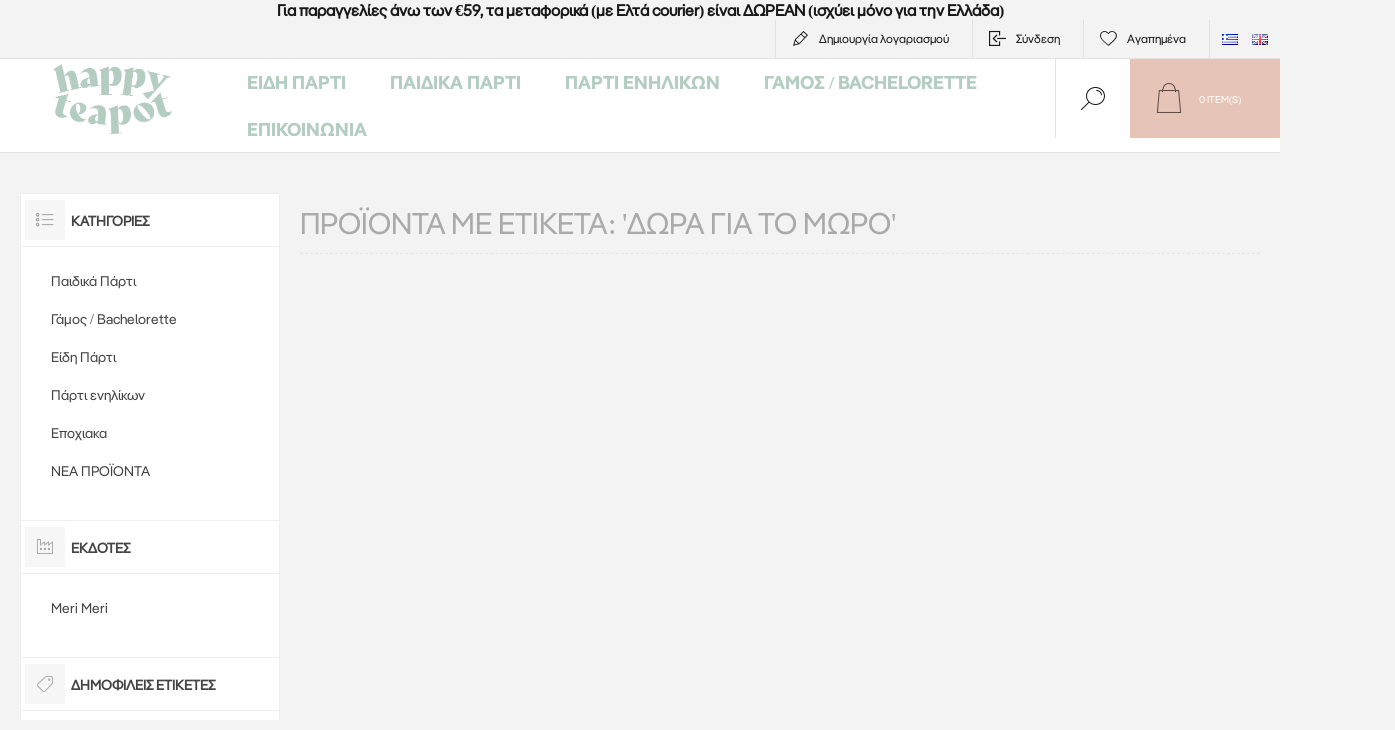

--- FILE ---
content_type: text/html; charset=utf-8
request_url: https://www.happyteapot.gr/el/--1307
body_size: 16070
content:
<!DOCTYPE html><html lang="el" dir="ltr" class="html-product-tag-page"><head><title>&#x395;&#x3AF;&#x3B4;&#x3B7; &#x3A0;&#x3AC;&#x3C1;&#x3C4;&#x3B9; - Happy Teapot-&#x3A0;&#x3C1;&#x3BF;&#x3CA;&#x3CC;&#x3BD;&#x3C4;&#x3B1; &#x3BC;&#x3B5; &#x3B5;&#x3C4;&#x3B9;&#x3BA;&#x3AD;&#x3C4;&#x3B1;: &#x27;&#x3B4;&#x3CE;&#x3C1;&#x3B1; &#x3B3;&#x3B9;&#x3B1; &#x3C4;&#x3BF; &#x3BC;&#x3C9;&#x3C1;&#x3CC;&#x27;</title><meta charset="UTF-8"><meta name="description" content="Το Happy Teapot είναι η μαγική αφετηρία για να οργανώσεις το πιο τέλειο πάρτι της ζωής σου. Ανακάλυψε μια μεγάλη ποικιλία σε διακοσμητικά είδη για πάρτι, είδη για παιδικό πάρτι, baby shower, γάμο, είδη για bachelotte πάρτι"><meta name="keywords" content="είδη πάρτυ,happy teapot,είδη πάρτι,θεσσαλονίκη,παιδικά πάρτι,γενέθλια,γάμος,βάφτιση,baby shower,διακόσμηση,κορδέλες,στολισμός,διακόσμηση πάρτι,γιορτή"><meta name="generator" content="nopCommerce"><meta name="viewport" content="width=device-width, initial-scale=1.0, minimum-scale=1.0, maximum-scale=2.0"><link rel="preload" as="font" href="/Themes/Pacific/Content/fonts/pacific.woff" crossorigin><link href="https://fonts.googleapis.com/css2?family=Roboto:wght@300;400;700&amp;display=swap" rel="stylesheet"><meta name="google-site-verification" content="gpAfSQFzLYR4NrQB6IIN8r6G7znROvX8N6wgsiUbgxE"><link rel="stylesheet" href="/Plugins/SevenSpikes.Core/Styles/perfect-scrollbar.min.css"><link rel="stylesheet" href="/Plugins/SevenSpikes.Core/Styles/slick-slider-1.6.0.css"><link rel="stylesheet" href="/Themes/Pacific/Content/css/styles.css"><link rel="stylesheet" href="/Themes/Pacific/Content/css/mobile.css"><link rel="stylesheet" href="/Themes/Pacific/Content/css/480.css"><link rel="stylesheet" href="/Themes/Pacific/Content/css/768.css"><link rel="stylesheet" href="/Themes/Pacific/Content/css/1260.css"><link rel="stylesheet" href="/Themes/Pacific/Content/css/1500.css"><link rel="stylesheet" href="/Themes/Pacific/Content/css/1800.css"><link rel="stylesheet" href="/Plugins/SevenSpikes.Nop.Plugins.MegaMenu/Themes/Pacific/Content/MegaMenu.css"><link rel="stylesheet" href="/Plugins/SevenSpikes.Nop.Plugins.InstantSearch/Themes/Pacific/Content/InstantSearch.css"><link rel="stylesheet" href="/Plugins/SevenSpikes.Nop.Plugins.ProductRibbons/Styles/Ribbons.common.css"><link rel="stylesheet" href="/Plugins/SevenSpikes.Nop.Plugins.ProductRibbons/Themes/Pacific/Content/Ribbons.css"><link rel="stylesheet" href="/Themes/Pacific/Content/css/theme.custom-1.css"><script id="Cookiebot" src="https://consent.cookiebot.com/uc.js" data-cbid="9cf63139-4726-44c1-b147-f4ec123c9d27" data-blockingmode="auto"></script><script async src="/Plugins/FoxNetSoft.GoogleAnalytics4/Scripts/GoogleAnalytics4.js"></script><script>window.dataLayer=window.dataLayer||[];var GA4_productImpressions=GA4_productImpressions||[],GA4_productDetails=GA4_productDetails||[],GA4_cartproducts=GA4_cartproducts||[],GA4_wishlistproducts=GA4_wishlistproducts||[]</script><script>(function(n,t,i,r,u){n[r]=n[r]||[];n[r].push({"gtm.start":(new Date).getTime(),event:"gtm.js"});var e=t.getElementsByTagName(i)[0],f=t.createElement(i),o=r!="dataLayer"?"&l="+r:"";f.async=!0;f.src="https://www.googletagmanager.com/gtm.js?id="+u+o;e.parentNode.insertBefore(f,e)})(window,document,"script","dataLayer","GTM-5TZ485ND")</script><script async src="https://www.googletagmanager.com/gtag/js?id=AW-781523617"></script><script>function gtag(){dataLayer.push(arguments)}window.dataLayer=window.dataLayer||[];gtag("js",new Date);gtag("config","AW-781523617")</script><script>!function(n,t,i,r,u,f,e){n.fbq||(u=n.fbq=function(){u.callMethod?u.callMethod.apply(u,arguments):u.queue.push(arguments)},n._fbq||(n._fbq=u),u.push=u,u.loaded=!0,u.version="2.0",u.agent="plnopcommerce",u.queue=[],f=t.createElement(i),f.async=!0,f.src=r,e=t.getElementsByTagName(i)[0],e.parentNode.insertBefore(f,e))}(window,document,"script","https://connect.facebook.net/en_US/fbevents.js");fbq("init","345839426029976",{external_id:"e9cd2893-b04e-4bcc-8b06-a1618fdaa109"});fbq("track","PageView")</script><link href="https://www.happyteapot.gr/blog/rss/4" rel="alternate" type="application/rss+xml" title="Happy Teapot: Blog"><body class="products-by-tag-page-body"><input name="__RequestVerificationToken" type="hidden" value="CfDJ8BKhJzyDpVdJp9PPkZuzfAH3qE09Nc8IIt4yoMPpxtgXTgt46YqxahyV2LUT1uqAoc-zQXefNk2re2aZTiB665MsZSuznoB7fRlYXAQE2EGjnnZ2BzFlkKph9hrLNaM9He5jBqqiUmGnn23m8g59KJU"><noscript><iframe src="https://www.googletagmanager.com/ns.html?id=GTM-5TZ485ND" height="0" width="0" style="display:none;visibility:hidden"></iframe></noscript><div class="ajax-loading-block-window" style="display:none"></div><div id="dialog-notifications-success" role="status" aria-live="polite" aria-atomic="true" title="Ειδοποίηση" style="display:none"></div><div id="dialog-notifications-error" role="alert" aria-live="assertive" aria-atomic="true" title="Σφάλμα" style="display:none"></div><div id="dialog-notifications-warning" role="alert" aria-live="assertive" aria-atomic="true" title="Προειδοποίηση" style="display:none"></div><div id="bar-notification" class="bar-notification-container" role="status" aria-live="polite" aria-atomic="true" data-close="Κλείσιμο"></div><div class="master-wrapper-page"><div class="header"><div class="html-widget"><div class="topbandwidget" style="text-align:center"><strong>Για παραγγελίες άνω των €59, τα μεταφορικά (με Ελτά courier) είναι ΔΩΡΕΑΝ (ισχύει μόνο για την Ελλάδα)</strong></div></div><div class="responsive-strip"><div class="responsive-logo-wrapper"><a href="/el" class="logo"> <img alt="Happy Teapot" src="https://www.happyteapot.gr/images/thumbs/0014173_Happy_Teapot_Logo_Green_400.png"></a></div></div><div class="header-upper"><div class="header-selectors-wrapper"><div class="desktop-language-selector"><ul class="language-list"><li><a href="https://www.happyteapot.gr/el/changelanguage/4?returnurl=%2Fel%2F--1307" title="Greek"> <img title='Greek' alt='Greek' class="selected" src="/images/flags/gr.png"> </a><li><a href="https://www.happyteapot.gr/el/changelanguage/1?returnurl=%2Fel%2F--1307" title="English"> <img title='English' alt='English' src="/images/flags/gb.png"> </a></ul></div><div class="mobile-language-selector"><div class="current-language-image"><img title='Greek' alt='Greek' src="/images/flags/gr.png"></div><select id="customerlanguage" name="customerlanguage" onchange="setLocation(this.value)"><option selected value="https://www.happyteapot.gr/el/changelanguage/4?returnurl=%2Fel%2F--1307">Greek<option value="https://www.happyteapot.gr/el/changelanguage/1?returnurl=%2Fel%2F--1307">English</select></div></div><div class="header-links-wrapper"><div class="header-links"><div class="hedar-links-item"><a href="/el/register?returnUrl=%2Fel%2F--1307" class="ico-register">Δημιoυργία λογαριασμού</a></div><div class="hedar-links-item"><a href="/el/login?returnUrl=%2Fel%2F--1307" class="ico-login">Σύνδεση</a></div><div class="hedar-links-item"><a href="/el/wishlist" class="ico-wishlist"> <span class="wishlist-label">Αγαπημένα</span> </a></div></div></div></div><div class="header-lower"><div class="header-logo"><a href="/el" class="logo"> <img alt="Happy Teapot" src="https://www.happyteapot.gr/images/thumbs/0014173_Happy_Teapot_Logo_Green_400.png"></a></div><div class="header-menu"><div class="menu-button"><div class="menu-open" title="Menu"><span class="menu-icon-line"></span> <span class="menu-icon-line"></span> <span class="menu-icon-line"></span></div><div class="menu-close" title="Κλείσιμο"></div></div><div class="menu-header"><div class="hedar-links-item"><a href="/el/register?returnUrl=%2Fel%2F--1307" class="ico-register">Δημιoυργία λογαριασμού</a></div><div class="hedar-links-item"><a href="/el/login?returnUrl=%2Fel%2F--1307" class="ico-login">Σύνδεση</a></div><div class="hedar-links-item"><a href="/el/wishlist" class="ico-wishlist"> <span class="wishlist-label">Αγαπημένα</span> </a></div><div class="desktop-language-selector"><ul class="language-list"><li><a href="https://www.happyteapot.gr/el/changelanguage/4?returnurl=%2Fel%2F--1307" title="Greek"> <img title='Greek' alt='Greek' class="selected" src="/images/flags/gr.png"> </a><li><a href="https://www.happyteapot.gr/el/changelanguage/1?returnurl=%2Fel%2F--1307" title="English"> <img title='English' alt='English' src="/images/flags/gb.png"> </a></ul></div><div class="mobile-language-selector"><div class="current-language-image"><img title='Greek' alt='Greek' src="/images/flags/gr.png"></div><select id="customerlanguage" name="customerlanguage" onchange="setLocation(this.value)"><option selected value="https://www.happyteapot.gr/el/changelanguage/4?returnurl=%2Fel%2F--1307">Greek<option value="https://www.happyteapot.gr/el/changelanguage/1?returnurl=%2Fel%2F--1307">English</select></div></div><div class="menu-body"><ul class="mega-menu" data-isrtlenabled="false" data-enableclickfordropdown="false"><li class="has-sublist with-dropdown-in-grid"><a class="with-subcategories" href="/el/eidi-parti"><span>&#x395;&#x3AF;&#x3B4;&#x3B7; &#x3A0;&#x3AC;&#x3C1;&#x3C4;&#x3B9;</span></a><div class="dropdown categories fullWidth boxes-4"><div class="row-wrapper"><div class="row"><div class="box"><div class="title"><a href="/el/mpalonia-gia-ekdilwseis-kai-giortes" title="Μπαλόνια "><span>&#x39C;&#x3C0;&#x3B1;&#x3BB;&#x3CC;&#x3BD;&#x3B9;&#x3B1; </span></a></div><div class="wrapper"><div class="picture"><a href="/el/mpalonia-gia-ekdilwseis-kai-giortes" title="Εμφάνιση προϊόντων κατηγορίας Μπαλόνια "> <img class="lazy" alt="Εικόνα για την κατηγορία Μπαλόνια " src="[data-uri]" data-original="https://www.happyteapot.gr/images/thumbs/0003267_290.jpeg"> </a></div><ul class="subcategories"><li class="subcategory-item"><a href="/el/fiales-ilio-kai-aksesouar-mpalonion-2" title="Φιάλες ήλιο και αξεσουάρ μπαλονιών"><span>&#x3A6;&#x3B9;&#x3AC;&#x3BB;&#x3B5;&#x3C2; &#x3AE;&#x3BB;&#x3B9;&#x3BF; &#x3BA;&#x3B1;&#x3B9; &#x3B1;&#x3BE;&#x3B5;&#x3C3;&#x3BF;&#x3C5;&#x3AC;&#x3C1; &#x3BC;&#x3C0;&#x3B1;&#x3BB;&#x3BF;&#x3BD;&#x3B9;&#x3CE;&#x3BD;</span></a><li class="subcategory-item"><a href="/el/mpalonia-foil-me-arithmoys-gia-genethlia" title="Μπαλόνια Foil Αριθμοί"><span>&#x39C;&#x3C0;&#x3B1;&#x3BB;&#x3CC;&#x3BD;&#x3B9;&#x3B1; Foil &#x391;&#x3C1;&#x3B9;&#x3B8;&#x3BC;&#x3BF;&#x3AF;</span></a><li class="subcategory-item"><a href="/el/mpalonia-foil-grammata-gia-parti" title="Μπαλόνια Foil Γράμματα και Σύμβολα"><span>&#x39C;&#x3C0;&#x3B1;&#x3BB;&#x3CC;&#x3BD;&#x3B9;&#x3B1; Foil &#x393;&#x3C1;&#x3AC;&#x3BC;&#x3BC;&#x3B1;&#x3C4;&#x3B1; &#x3BA;&#x3B1;&#x3B9; &#x3A3;&#x3CD;&#x3BC;&#x3B2;&#x3BF;&#x3BB;&#x3B1;</span></a><li class="subcategory-item"><a href="/el/mpalonia-foil-me-fraseis-minimata" title="Μπαλόνια foil Φράσεις"><span>&#x39C;&#x3C0;&#x3B1;&#x3BB;&#x3CC;&#x3BD;&#x3B9;&#x3B1; foil &#x3A6;&#x3C1;&#x3AC;&#x3C3;&#x3B5;&#x3B9;&#x3C2;</span></a><li class="subcategory-item"><a href="/el/mpalonia-neogennita-gennisi" title="Μπαλόνια Γέννησης"><span>&#x39C;&#x3C0;&#x3B1;&#x3BB;&#x3CC;&#x3BD;&#x3B9;&#x3B1; &#x393;&#x3AD;&#x3BD;&#x3BD;&#x3B7;&#x3C3;&#x3B7;&#x3C2;</span></a><li class="subcategory-item"><a href="/el/mpalonia-foil-se-diafora-sximata" title="Μπαλόνια Foil Σχήματα"><span>&#x39C;&#x3C0;&#x3B1;&#x3BB;&#x3CC;&#x3BD;&#x3B9;&#x3B1; Foil &#x3A3;&#x3C7;&#x3AE;&#x3BC;&#x3B1;&#x3C4;&#x3B1;</span></a><li class="subcategory-item"><a href="/el/mpalonia-poy-foyskonoyn-mono-me-aera" title="Μπαλόνια που φουσκώνουν μόνο με αέρα"><span>&#x39C;&#x3C0;&#x3B1;&#x3BB;&#x3CC;&#x3BD;&#x3B9;&#x3B1; &#x3C0;&#x3BF;&#x3C5; &#x3C6;&#x3BF;&#x3C5;&#x3C3;&#x3BA;&#x3CE;&#x3BD;&#x3BF;&#x3C5;&#x3BD; &#x3BC;&#x3CC;&#x3BD;&#x3BF; &#x3BC;&#x3B5; &#x3B1;&#x3AD;&#x3C1;&#x3B1;</span></a><li class="subcategory-item"><a href="/el/mpalonia-latex-gia-ekdiloseis" title="Μπαλόνια Latex"><span>&#x39C;&#x3C0;&#x3B1;&#x3BB;&#x3CC;&#x3BD;&#x3B9;&#x3B1; Latex</span></a><li class="subcategory-item all"><a class="view-all" href="/el/mpalonia-gia-ekdilwseis-kai-giortes" title="View all"> <span>View all</span> </a></ul></div></div><div class="box"><div class="title"><a href="/el/eidi-diakosmisis-gia-to-trapezi" title="Διακόσμηση τραπεζιού"><span>&#x394;&#x3B9;&#x3B1;&#x3BA;&#x3CC;&#x3C3;&#x3BC;&#x3B7;&#x3C3;&#x3B7; &#x3C4;&#x3C1;&#x3B1;&#x3C0;&#x3B5;&#x3B6;&#x3B9;&#x3BF;&#x3CD;</span></a></div><div class="wrapper"><div class="picture"><a href="/el/eidi-diakosmisis-gia-to-trapezi" title="Εμφάνιση προϊόντων κατηγορίας Διακόσμηση τραπεζιού"> <img class="lazy" alt="Εικόνα για την κατηγορία Διακόσμηση τραπεζιού" src="[data-uri]" data-original="https://www.happyteapot.gr/images/thumbs/0013235_-_290.webp"> </a></div><ul class="subcategories"><li class="subcategory-item"><a href="/el/xartina-piata-kai-potiria-parti" title="Χάρτινα πιάτα και ποτήρια"><span>&#x3A7;&#x3AC;&#x3C1;&#x3C4;&#x3B9;&#x3BD;&#x3B1; &#x3C0;&#x3B9;&#x3AC;&#x3C4;&#x3B1; &#x3BA;&#x3B1;&#x3B9; &#x3C0;&#x3BF;&#x3C4;&#x3AE;&#x3C1;&#x3B9;&#x3B1;</span></a><li class="subcategory-item"><a href="/el/xartopetsetes-gia-parti-stolismo" title="Χαρτοπετσέτες"><span>&#x3A7;&#x3B1;&#x3C1;&#x3C4;&#x3BF;&#x3C0;&#x3B5;&#x3C4;&#x3C3;&#x3AD;&#x3C4;&#x3B5;&#x3C2;</span></a><li class="subcategory-item"><a href="/el/trapezomantila-gia-parti-ekdiloseis" title="Τραπεζομάντηλα - Runner τραπεζιού"><span>&#x3A4;&#x3C1;&#x3B1;&#x3C0;&#x3B5;&#x3B6;&#x3BF;&#x3BC;&#x3AC;&#x3BD;&#x3C4;&#x3B7;&#x3BB;&#x3B1; - Runner &#x3C4;&#x3C1;&#x3B1;&#x3C0;&#x3B5;&#x3B6;&#x3B9;&#x3BF;&#x3CD;</span></a><li class="subcategory-item"><a href="/el/baseis-gia-cupcakes-donuts" title="Βάσεις για cupcakes &amp; donuts"><span>&#x392;&#x3AC;&#x3C3;&#x3B5;&#x3B9;&#x3C2; &#x3B3;&#x3B9;&#x3B1; cupcakes &amp; donuts</span></a><li class="subcategory-item"><a href="/el/thikes-diakosmitika-gia-cupcakes-parti" title="Θήκες και διακοσμητικά για cupcakes"><span>&#x398;&#x3AE;&#x3BA;&#x3B5;&#x3C2; &#x3BA;&#x3B1;&#x3B9; &#x3B4;&#x3B9;&#x3B1;&#x3BA;&#x3BF;&#x3C3;&#x3BC;&#x3B7;&#x3C4;&#x3B9;&#x3BA;&#x3AC; &#x3B3;&#x3B9;&#x3B1; cupcakes</span></a><li class="subcategory-item"><a href="/el/thikes-gia-pop-corn-kai-snak-parti" title="Θήκες για ποπ κορν και σνακ"><span>&#x398;&#x3AE;&#x3BA;&#x3B5;&#x3C2; &#x3B3;&#x3B9;&#x3B1; &#x3C0;&#x3BF;&#x3C0; &#x3BA;&#x3BF;&#x3C1;&#x3BD; &#x3BA;&#x3B1;&#x3B9; &#x3C3;&#x3BD;&#x3B1;&#x3BA;</span></a><li class="subcategory-item"><a href="/el/maxairopirouna" title="Μαχαιροπίρουνα"><span>&#x39C;&#x3B1;&#x3C7;&#x3B1;&#x3B9;&#x3C1;&#x3BF;&#x3C0;&#x3AF;&#x3C1;&#x3BF;&#x3C5;&#x3BD;&#x3B1;</span></a><li class="subcategory-item"><a href="/el/xartina-kalamakia" title="Χάρτινα καλαμάκια"><span>&#x3A7;&#x3AC;&#x3C1;&#x3C4;&#x3B9;&#x3BD;&#x3B1; &#x3BA;&#x3B1;&#x3BB;&#x3B1;&#x3BC;&#x3AC;&#x3BA;&#x3B9;&#x3B1;</span></a><li class="subcategory-item all"><a class="view-all" href="/el/eidi-diakosmisis-gia-to-trapezi" title="View all"> <span>View all</span> </a></ul></div></div><div class="box"><div class="title"><a href="/el/prosfores-ekptoseis-eidi-party" title="ΠΡΟΣΦΟΡΕΣ"><span>&#x3A0;&#x3A1;&#x39F;&#x3A3;&#x3A6;&#x39F;&#x3A1;&#x395;&#x3A3;</span></a></div><div class="wrapper"><div class="picture"><a href="/el/prosfores-ekptoseis-eidi-party" title="Εμφάνιση προϊόντων κατηγορίας ΠΡΟΣΦΟΡΕΣ"> <img class="lazy" alt="Εικόνα για την κατηγορία ΠΡΟΣΦΟΡΕΣ" src="[data-uri]" data-original="https://www.happyteapot.gr/images/thumbs/0014076_290.jpeg"> </a></div></div></div><div class="box"><div class="title"><a href="/el/diakosmisi-tourtas" title="Διακόσμηση τούρτας"><span>&#x394;&#x3B9;&#x3B1;&#x3BA;&#x3CC;&#x3C3;&#x3BC;&#x3B7;&#x3C3;&#x3B7; &#x3C4;&#x3BF;&#x3CD;&#x3C1;&#x3C4;&#x3B1;&#x3C2;</span></a></div><div class="wrapper"><div class="picture"><a href="/el/diakosmisi-tourtas" title="Εμφάνιση προϊόντων κατηγορίας Διακόσμηση τούρτας"> <img class="lazy" alt="Εικόνα για την κατηγορία Διακόσμηση τούρτας" src="[data-uri]" data-original="https://www.happyteapot.gr/images/thumbs/0009694_-_290.jpeg"> </a></div><ul class="subcategories"><li class="subcategory-item"><a href="/el/baseis-gia-tourta-parti-ekdiloseon" title="Βάσεις για τούρτα "><span>&#x392;&#x3AC;&#x3C3;&#x3B5;&#x3B9;&#x3C2; &#x3B3;&#x3B9;&#x3B1; &#x3C4;&#x3BF;&#x3CD;&#x3C1;&#x3C4;&#x3B1; </span></a><li class="subcategory-item"><a href="/el/diakosmitika-tourtas-gia-parti" title="Διακοσμητικά για τούρτα "><span>&#x394;&#x3B9;&#x3B1;&#x3BA;&#x3BF;&#x3C3;&#x3BC;&#x3B7;&#x3C4;&#x3B9;&#x3BA;&#x3AC; &#x3B3;&#x3B9;&#x3B1; &#x3C4;&#x3BF;&#x3CD;&#x3C1;&#x3C4;&#x3B1; </span></a><li class="subcategory-item"><a href="/el/kerakia-gia-tourta-genethlion-parti" title="Κεράκια για τούρτα "><span>&#x39A;&#x3B5;&#x3C1;&#x3AC;&#x3BA;&#x3B9;&#x3B1; &#x3B3;&#x3B9;&#x3B1; &#x3C4;&#x3BF;&#x3CD;&#x3C1;&#x3C4;&#x3B1; </span></a><li class="subcategory-item"><a href="/el/kerakia-gia-tourta-arithmoi" title="Κεράκια για τούρτα - Αριθμοί"><span>&#x39A;&#x3B5;&#x3C1;&#x3AC;&#x3BA;&#x3B9;&#x3B1; &#x3B3;&#x3B9;&#x3B1; &#x3C4;&#x3BF;&#x3CD;&#x3C1;&#x3C4;&#x3B1; - &#x391;&#x3C1;&#x3B9;&#x3B8;&#x3BC;&#x3BF;&#x3AF;</span></a><li class="subcategory-item"><a href="/el/kerakia-me-fraseis-sxedia-gia-parti-toyrta" title="Κεράκια για τούρτα - Φράσεις &amp; σχέδια"><span>&#x39A;&#x3B5;&#x3C1;&#x3AC;&#x3BA;&#x3B9;&#x3B1; &#x3B3;&#x3B9;&#x3B1; &#x3C4;&#x3BF;&#x3CD;&#x3C1;&#x3C4;&#x3B1; - &#x3A6;&#x3C1;&#x3AC;&#x3C3;&#x3B5;&#x3B9;&#x3C2; &amp; &#x3C3;&#x3C7;&#x3AD;&#x3B4;&#x3B9;&#x3B1;</span></a><li class="subcategory-item"><a href="/el/spinthirovola-keria-kai-pirsoi-gia-tourta" title=" Σπινθηροβόλα κεριά - Πυρσοί για τούρτα"><span> &#x3A3;&#x3C0;&#x3B9;&#x3BD;&#x3B8;&#x3B7;&#x3C1;&#x3BF;&#x3B2;&#x3CC;&#x3BB;&#x3B1; &#x3BA;&#x3B5;&#x3C1;&#x3B9;&#x3AC; - &#x3A0;&#x3C5;&#x3C1;&#x3C3;&#x3BF;&#x3AF; &#x3B3;&#x3B9;&#x3B1; &#x3C4;&#x3BF;&#x3CD;&#x3C1;&#x3C4;&#x3B1;</span></a></ul></div></div></div><div class="row"><div class="box"><div class="title"><a href="/el/diakosmisi-xorou-party" title="Διακόσμηση χώρου"><span>&#x394;&#x3B9;&#x3B1;&#x3BA;&#x3CC;&#x3C3;&#x3BC;&#x3B7;&#x3C3;&#x3B7; &#x3C7;&#x3CE;&#x3C1;&#x3BF;&#x3C5;</span></a></div><div class="wrapper"><div class="picture"><a href="/el/diakosmisi-xorou-party" title="Εμφάνιση προϊόντων κατηγορίας Διακόσμηση χώρου"> <img class="lazy" alt="Εικόνα για την κατηγορία Διακόσμηση χώρου" src="[data-uri]" data-original="https://www.happyteapot.gr/images/thumbs/0014062_-_290.jpeg"> </a></div><ul class="subcategories"><li class="subcategory-item"><a href="/el/girlantes-gia-diakosmisi-parti-kai-ekdiloseon" title="Γιρλάντες"><span>&#x393;&#x3B9;&#x3C1;&#x3BB;&#x3AC;&#x3BD;&#x3C4;&#x3B5;&#x3C2;</span></a><li class="subcategory-item"><a href="/el/diakosmitikes-kourtines-2" title="Διακοσμητικές κουρτίνες"><span>&#x394;&#x3B9;&#x3B1;&#x3BA;&#x3BF;&#x3C3;&#x3BC;&#x3B7;&#x3C4;&#x3B9;&#x3BA;&#x3AD;&#x3C2; &#x3BA;&#x3BF;&#x3C5;&#x3C1;&#x3C4;&#x3AF;&#x3BD;&#x3B5;&#x3C2;</span></a><li class="subcategory-item"><a href="/el/photo-booth-kit-3" title="Photo Booth kit"><span>Photo Booth kit</span></a><li class="subcategory-item"><a href="/el/ektokseftiras-komfeti-gia-parti" title="Εκτοξευτήρες κομφετί"><span>&#x395;&#x3BA;&#x3C4;&#x3BF;&#x3BE;&#x3B5;&#x3C5;&#x3C4;&#x3AE;&#x3C1;&#x3B5;&#x3C2; &#x3BA;&#x3BF;&#x3BC;&#x3C6;&#x3B5;&#x3C4;&#x3AF;</span></a><li class="subcategory-item"><a href="/el/xartines-mpales-diakosmisis-kremasta-fanaria" title="Χάρτινες μπάλες - Φανάρια"><span>&#x3A7;&#x3AC;&#x3C1;&#x3C4;&#x3B9;&#x3BD;&#x3B5;&#x3C2; &#x3BC;&#x3C0;&#x3AC;&#x3BB;&#x3B5;&#x3C2; - &#x3A6;&#x3B1;&#x3BD;&#x3AC;&#x3C1;&#x3B9;&#x3B1;</span></a><li class="subcategory-item"><a href="/el/xartines-ventalies-gia-ti-diakosmisi-party" title="Χάρτινες βεντάλιες"><span>&#x3A7;&#x3AC;&#x3C1;&#x3C4;&#x3B9;&#x3BD;&#x3B5;&#x3C2; &#x3B2;&#x3B5;&#x3BD;&#x3C4;&#x3AC;&#x3BB;&#x3B9;&#x3B5;&#x3C2;</span></a><li class="subcategory-item"><a href="/el/pom-pom-gia-kremasti-diakosmisi-parti" title="Pom Pom"><span>Pom Pom</span></a></ul></div></div><div class="box"><div class="title"><a href="/el/idees-gia-dora" title="Δώρα"><span>&#x394;&#x3CE;&#x3C1;&#x3B1;</span></a></div><div class="wrapper"><div class="picture"><a href="/el/idees-gia-dora" title="Εμφάνιση προϊόντων κατηγορίας Δώρα"> <img class="lazy" alt="Εικόνα για την κατηγορία Δώρα" src="[data-uri]" data-original="https://www.happyteapot.gr/images/thumbs/0015171_290.webp"> </a></div><ul class="subcategories"><li class="subcategory-item"><a href="/el/aksesouar-parti" title="Αξεσουάρ πάρτι"><span>&#x391;&#x3BE;&#x3B5;&#x3C3;&#x3BF;&#x3C5;&#x3AC;&#x3C1; &#x3C0;&#x3AC;&#x3C1;&#x3C4;&#x3B9;</span></a><li class="subcategory-item"><a href="/el/idees-gia-dorakia-gia-party" title="Δώρα για πάρτι"><span>&#x394;&#x3CE;&#x3C1;&#x3B1; &#x3B3;&#x3B9;&#x3B1; &#x3C0;&#x3AC;&#x3C1;&#x3C4;&#x3B9;</span></a><li class="subcategory-item"><a href="/el/idees-gia-dora-gia-paidia" title="Δώρα για παιδιά"><span>&#x394;&#x3CE;&#x3C1;&#x3B1; &#x3B3;&#x3B9;&#x3B1; &#x3C0;&#x3B1;&#x3B9;&#x3B4;&#x3B9;&#x3AC;</span></a><li class="subcategory-item"><a href="/el/dora-gia-ti-mama-kai-to-neogennito-mvraki" title="Δώρα για τη μαμά και το μωρό"><span>&#x394;&#x3CE;&#x3C1;&#x3B1; &#x3B3;&#x3B9;&#x3B1; &#x3C4;&#x3B7; &#x3BC;&#x3B1;&#x3BC;&#x3AC; &#x3BA;&#x3B1;&#x3B9; &#x3C4;&#x3BF; &#x3BC;&#x3C9;&#x3C1;&#x3CC;</span></a></ul></div></div><div class="box"><div class="title"><a href="/el/eidi-siskevasias" title="Συσκευασία"><span>&#x3A3;&#x3C5;&#x3C3;&#x3BA;&#x3B5;&#x3C5;&#x3B1;&#x3C3;&#x3AF;&#x3B1;</span></a></div><div class="wrapper"><div class="picture"><a href="/el/eidi-siskevasias" title="Εμφάνιση προϊόντων κατηγορίας Συσκευασία"> <img class="lazy" alt="Εικόνα για την κατηγορία Συσκευασία" src="[data-uri]" data-original="https://www.happyteapot.gr/images/thumbs/0013236_290.webp"> </a></div><ul class="subcategories"><li class="subcategory-item"><a href="/el/sakoulakia-gia-parti-kai-dorakia" title="Σακουλάκια για δωράκια"><span>&#x3A3;&#x3B1;&#x3BA;&#x3BF;&#x3C5;&#x3BB;&#x3AC;&#x3BA;&#x3B9;&#x3B1; &#x3B3;&#x3B9;&#x3B1; &#x3B4;&#x3C9;&#x3C1;&#x3AC;&#x3BA;&#x3B9;&#x3B1;</span></a><li class="subcategory-item"><a href="/el/proskliseis-gia-parti-kai-efhetiries-kartes" title="Προσκλήσεις για πάρτι - Ευχετήριες κάρτες"><span>&#x3A0;&#x3C1;&#x3BF;&#x3C3;&#x3BA;&#x3BB;&#x3AE;&#x3C3;&#x3B5;&#x3B9;&#x3C2; &#x3B3;&#x3B9;&#x3B1; &#x3C0;&#x3AC;&#x3C1;&#x3C4;&#x3B9; - &#x395;&#x3C5;&#x3C7;&#x3B5;&#x3C4;&#x3AE;&#x3C1;&#x3B9;&#x3B5;&#x3C2; &#x3BA;&#x3AC;&#x3C1;&#x3C4;&#x3B5;&#x3C2;</span></a><li class="subcategory-item"><a href="/el/sfragides-autokollita-kartelakia-dorou" title="Σφραγίδες - Αυτοκόλλητα - Gift tags"><span>&#x3A3;&#x3C6;&#x3C1;&#x3B1;&#x3B3;&#x3AF;&#x3B4;&#x3B5;&#x3C2; - &#x391;&#x3C5;&#x3C4;&#x3BF;&#x3BA;&#x3CC;&#x3BB;&#x3BB;&#x3B7;&#x3C4;&#x3B1; - Gift tags</span></a><li class="subcategory-item"><a href="/el/kordeles-xartia-peritiligmatos" title="Κορδέλες - Χαρτιά Περιτυλίγματος"><span>&#x39A;&#x3BF;&#x3C1;&#x3B4;&#x3AD;&#x3BB;&#x3B5;&#x3C2; - &#x3A7;&#x3B1;&#x3C1;&#x3C4;&#x3B9;&#x3AC; &#x3A0;&#x3B5;&#x3C1;&#x3B9;&#x3C4;&#x3C5;&#x3BB;&#x3AF;&#x3B3;&#x3BC;&#x3B1;&#x3C4;&#x3BF;&#x3C2;</span></a></ul></div></div><div class="box"><div class="title"><a href="/el/piniates-gia-party" title="Πινιάτες για πάρτι"><span>&#x3A0;&#x3B9;&#x3BD;&#x3B9;&#x3AC;&#x3C4;&#x3B5;&#x3C2; &#x3B3;&#x3B9;&#x3B1; &#x3C0;&#x3AC;&#x3C1;&#x3C4;&#x3B9;</span></a></div><div class="wrapper"><div class="picture"><a href="/el/piniates-gia-party" title="Εμφάνιση προϊόντων κατηγορίας Πινιάτες για πάρτι"> <img class="lazy" alt="Εικόνα για την κατηγορία Πινιάτες για πάρτι" src="[data-uri]" data-original="https://www.happyteapot.gr/images/thumbs/0012447_-_290.jpeg"> </a></div></div></div></div></div></div><li class="has-sublist with-dropdown-in-grid"><a class="with-subcategories" href="/el/thematika-eidi-party"><span>&#x3A0;&#x3B1;&#x3B9;&#x3B4;&#x3B9;&#x3BA;&#x3AC; &#x3A0;&#x3AC;&#x3C1;&#x3C4;&#x3B9;</span></a><div class="dropdown categories fullWidth boxes-4"><div class="row-wrapper"><div class="row"><div class="box"><div class="title"><a href="/el/thematika-party-idees-kai-protaseis" title="Θεματικά Πάρτι"><span>&#x398;&#x3B5;&#x3BC;&#x3B1;&#x3C4;&#x3B9;&#x3BA;&#x3AC; &#x3A0;&#x3AC;&#x3C1;&#x3C4;&#x3B9;</span></a></div><div class="wrapper"><div class="picture"><a href="/el/thematika-party-idees-kai-protaseis" title="Εμφάνιση προϊόντων κατηγορίας Θεματικά Πάρτι"> <img class="lazy" alt="Εικόνα για την κατηγορία Θεματικά Πάρτι" src="[data-uri]" data-original="https://www.happyteapot.gr/images/thumbs/0008652_-_290.jpeg"> </a></div><ul class="subcategories"><li class="subcategory-item"><a href="/el/party-me-thema-ta-zoa" title="Με θέμα τα Ζώα"><span>&#x39C;&#x3B5; &#x3B8;&#x3AD;&#x3BC;&#x3B1; &#x3C4;&#x3B1; &#x396;&#x3CE;&#x3B1;</span></a><li class="subcategory-item"><a href="/el/party-me-thema-ti-fisi" title="Με θέμα τη φύση"><span>&#x39C;&#x3B5; &#x3B8;&#x3AD;&#x3BC;&#x3B1; &#x3C4;&#x3B7; &#x3C6;&#x3CD;&#x3C3;&#x3B7;</span></a><li class="subcategory-item"><a href="/el/party-me-thema-ta-paramithia-mageia" title="Με θέμα τα παραμύθια"><span>&#x39C;&#x3B5; &#x3B8;&#x3AD;&#x3BC;&#x3B1; &#x3C4;&#x3B1; &#x3C0;&#x3B1;&#x3C1;&#x3B1;&#x3BC;&#x3CD;&#x3B8;&#x3B9;&#x3B1;</span></a><li class="subcategory-item"><a href="/el/paidiko-party-me-thema-tin-fantasia" title="Με θέμα τη φαντασία"><span>&#x39C;&#x3B5; &#x3B8;&#x3AD;&#x3BC;&#x3B1; &#x3C4;&#x3B7; &#x3C6;&#x3B1;&#x3BD;&#x3C4;&#x3B1;&#x3C3;&#x3AF;&#x3B1;</span></a><li class="subcategory-item"><a href="/el/party-me-thema-ta-athlimata" title="Με θέμα τα αθλήματα"><span>&#x39C;&#x3B5; &#x3B8;&#x3AD;&#x3BC;&#x3B1; &#x3C4;&#x3B1; &#x3B1;&#x3B8;&#x3BB;&#x3AE;&#x3BC;&#x3B1;&#x3C4;&#x3B1;</span></a><li class="subcategory-item"><a href="/el/party-me-thema-oximata" title="Με θέμα τα οχήματα"><span>&#x39C;&#x3B5; &#x3B8;&#x3AD;&#x3BC;&#x3B1; &#x3C4;&#x3B1; &#x3BF;&#x3C7;&#x3AE;&#x3BC;&#x3B1;&#x3C4;&#x3B1;</span></a><li class="subcategory-item"><a href="/el/thematika-parti-idees-protaseis" title="Με διάφορα θέματα"><span>&#x39C;&#x3B5; &#x3B4;&#x3B9;&#x3AC;&#x3C6;&#x3BF;&#x3C1;&#x3B1; &#x3B8;&#x3AD;&#x3BC;&#x3B1;&#x3C4;&#x3B1;</span></a></ul></div></div><div class="box"><div class="title"><a href="/el/baby-shower-party-diakosmisi-idees" title="Baby Shower"><span>Baby Shower</span></a></div><div class="wrapper"><div class="picture"><a href="/el/baby-shower-party-diakosmisi-idees" title="Εμφάνιση προϊόντων κατηγορίας Baby Shower"> <img class="lazy" alt="Εικόνα για την κατηγορία Baby Shower" src="[data-uri]" data-original="https://www.happyteapot.gr/images/thumbs/0011293_baby-shower_290.jpeg"> </a></div><ul class="subcategories"><li class="subcategory-item"><a href="/el/oh-baby-sillogi-gia-baby-shower-party" title="Oh Baby!"><span>Oh Baby!</span></a><li class="subcategory-item"><a href="/el/twinkle-twinkle-sillogi-gia-baby-shower-party" title="Twinkle twinkle!"><span>Twinkle twinkle!</span></a><li class="subcategory-item"><a href="/el/sillogi-gia-baby-shower-falainaki" title="Φαλαινάκι"><span>&#x3A6;&#x3B1;&#x3BB;&#x3B1;&#x3B9;&#x3BD;&#x3AC;&#x3BA;&#x3B9;</span></a><li class="subcategory-item"><a href="/el/its-a-boy-sillogi-gia-baby-shower" title="It's a boy"><span>It&#x27;s a boy</span></a><li class="subcategory-item"><a href="/el/its-a-girl-sillogi-gia-baby-shower" title="It's a girl"><span>It&#x27;s a girl</span></a><li class="subcategory-item"><a href="/el/baby-shower-me-thema-sinnefakia" title="Συννεφάκια"><span>&#x3A3;&#x3C5;&#x3BD;&#x3BD;&#x3B5;&#x3C6;&#x3AC;&#x3BA;&#x3B9;&#x3B1;</span></a><li class="subcategory-item"><a href="/el/efhologia-gia-baby-shower-kai-vaftiseis" title="Ευχολόγια"><span>&#x395;&#x3C5;&#x3C7;&#x3BF;&#x3BB;&#x3CC;&#x3B3;&#x3B9;&#x3B1;</span></a></ul></div></div><div class="box"><div class="title"><a href="/el/party-apokalipsis-filou-morou" title="Αποκάλυψη φύλου του μωρού "><span>&#x391;&#x3C0;&#x3BF;&#x3BA;&#x3AC;&#x3BB;&#x3C5;&#x3C8;&#x3B7; &#x3C6;&#x3CD;&#x3BB;&#x3BF;&#x3C5; &#x3C4;&#x3BF;&#x3C5; &#x3BC;&#x3C9;&#x3C1;&#x3BF;&#x3CD; </span></a></div><div class="wrapper"><div class="picture"><a href="/el/party-apokalipsis-filou-morou" title="Εμφάνιση προϊόντων κατηγορίας Αποκάλυψη φύλου του μωρού "> <img class="lazy" alt="Εικόνα για την κατηγορία Αποκάλυψη φύλου του μωρού " src="[data-uri]" data-original="https://www.happyteapot.gr/images/thumbs/0006960_-_290.jpeg"> </a></div><ul class="subcategories"><li class="subcategory-item"><a href="/el/idees-gia-gender-reveal-party-morou" title="Boy or Girl?"><span>Boy or Girl?</span></a></ul></div></div><div class="box"><div class="title"><a href="/el/eidi-party-gia-prota-genethlia" title="Πρώτα Γενέθλια"><span>&#x3A0;&#x3C1;&#x3CE;&#x3C4;&#x3B1; &#x393;&#x3B5;&#x3BD;&#x3AD;&#x3B8;&#x3BB;&#x3B9;&#x3B1;</span></a></div><div class="wrapper"><div class="picture"><a href="/el/eidi-party-gia-prota-genethlia" title="Εμφάνιση προϊόντων κατηγορίας Πρώτα Γενέθλια"> <img class="lazy" alt="Εικόνα για την κατηγορία Πρώτα Γενέθλια" src="[data-uri]" data-original="https://www.happyteapot.gr/images/thumbs/0005254_-_290.jpeg"> </a></div><ul class="subcategories"><li class="subcategory-item"><a href="/el/prota-genethlia-idees-diakosmisi" title="First Birthday"><span>First Birthday</span></a><li class="subcategory-item"><a href="/el/prota-genethlia-me-thema-to-arkoudaki" title="Αρκουδάκι one"><span>&#x391;&#x3C1;&#x3BA;&#x3BF;&#x3C5;&#x3B4;&#x3AC;&#x3BA;&#x3B9; one</span></a><li class="subcategory-item"><a href="/el/prota-genethlia-me-thema-to-elephantaki" title="Ελεφαντάκι one"><span>&#x395;&#x3BB;&#x3B5;&#x3C6;&#x3B1;&#x3BD;&#x3C4;&#x3AC;&#x3BA;&#x3B9; one</span></a><li class="subcategory-item"><a href="/el/wild-one-party-gia-prota-genethlia-morou" title="Wild one"><span>Wild one</span></a><li class="subcategory-item"><a href="/el/parti-me-thema-zoakia-tou-dasous" title="Ζωάκια του δάσους"><span>&#x396;&#x3C9;&#x3AC;&#x3BA;&#x3B9;&#x3B1; &#x3C4;&#x3BF;&#x3C5; &#x3B4;&#x3AC;&#x3C3;&#x3BF;&#x3C5;&#x3C2;</span></a><li class="subcategory-item"><a href="/el/prota-genethlia-me-pastel-xromata" title="Παστέλ"><span>&#x3A0;&#x3B1;&#x3C3;&#x3C4;&#x3AD;&#x3BB;</span></a><li class="subcategory-item"><a href="/el/party-gia-prota-genethlia-me-thema-to-ouranio-tokso" title="Ουράνιο Τόξο"><span>&#x39F;&#x3C5;&#x3C1;&#x3AC;&#x3BD;&#x3B9;&#x3BF; &#x3A4;&#x3CC;&#x3BE;&#x3BF;</span></a><li class="subcategory-item"><a href="/el/party-me-thema-to-lagoudaki-2" title="Λαγουδάκι"><span>&#x39B;&#x3B1;&#x3B3;&#x3BF;&#x3C5;&#x3B4;&#x3AC;&#x3BA;&#x3B9;</span></a></ul></div></div></div></div></div><li class="has-sublist with-dropdown-in-grid"><a class="with-subcategories" href="/el/thematika-parti-gia-enilikes-ekdiloseis"><span>&#x3A0;&#x3AC;&#x3C1;&#x3C4;&#x3B9; &#x3B5;&#x3BD;&#x3B7;&#x3BB;&#x3AF;&#x3BA;&#x3C9;&#x3BD;</span></a><div class="dropdown categories fullWidth boxes-4"><div class="row-wrapper"><div class="row"><div class="box"><div class="title"><a href="/el/parti-me-thema-ilikies" title="Ηλικία"><span>&#x397;&#x3BB;&#x3B9;&#x3BA;&#x3AF;&#x3B1;</span></a></div><div class="wrapper"><div class="picture"><a href="/el/parti-me-thema-ilikies" title="Εμφάνιση προϊόντων κατηγορίας Ηλικία"> <img class="lazy" alt="Εικόνα για την κατηγορία Ηλικία" src="[data-uri]" data-original="https://www.happyteapot.gr/images/thumbs/0014067_290.jpeg"> </a></div><ul class="subcategories"><li class="subcategory-item"><a href="/el/party-gia-ta-18" title="Πάρτι για τα 18"><span>&#x3A0;&#x3AC;&#x3C1;&#x3C4;&#x3B9; &#x3B3;&#x3B9;&#x3B1; &#x3C4;&#x3B1; 18</span></a><li class="subcategory-item"><a href="/el/party-gia-ta-30" title="Πάρτι για τα 30"><span>&#x3A0;&#x3AC;&#x3C1;&#x3C4;&#x3B9; &#x3B3;&#x3B9;&#x3B1; &#x3C4;&#x3B1; 30</span></a><li class="subcategory-item"><a href="/el/party-gia-ta-40" title="Πάρτι για τα 40"><span>&#x3A0;&#x3AC;&#x3C1;&#x3C4;&#x3B9; &#x3B3;&#x3B9;&#x3B1; &#x3C4;&#x3B1; 40</span></a><li class="subcategory-item"><a href="/el/party-gia-ta-50" title="Πάρτι για τα 50"><span>&#x3A0;&#x3AC;&#x3C1;&#x3C4;&#x3B9; &#x3B3;&#x3B9;&#x3B1; &#x3C4;&#x3B1; 50</span></a><li class="subcategory-item"><a href="/el/party-gia-ta-60" title="Πάρτι για τα 60"><span>&#x3A0;&#x3AC;&#x3C1;&#x3C4;&#x3B9; &#x3B3;&#x3B9;&#x3B1; &#x3C4;&#x3B1; 60</span></a></ul></div></div><div class="box"><div class="title"><a href="/el/thematika-party-enilikon" title="Θεματικά πάρτι "><span>&#x398;&#x3B5;&#x3BC;&#x3B1;&#x3C4;&#x3B9;&#x3BA;&#x3AC; &#x3C0;&#x3AC;&#x3C1;&#x3C4;&#x3B9; </span></a></div><div class="wrapper"><div class="picture"><a href="/el/thematika-party-enilikon" title="Εμφάνιση προϊόντων κατηγορίας Θεματικά πάρτι "> <img class="lazy" alt="Εικόνα για την κατηγορία Θεματικά πάρτι " src="[data-uri]" data-original="https://www.happyteapot.gr/images/thumbs/0014066_-_290.jpeg"> </a></div><ul class="subcategories"><li class="subcategory-item"><a href="/el/roz-xriso-parti" title="Ροζ χρυσό πάρτι"><span>&#x3A1;&#x3BF;&#x3B6; &#x3C7;&#x3C1;&#x3C5;&#x3C3;&#x3CC; &#x3C0;&#x3AC;&#x3C1;&#x3C4;&#x3B9;</span></a><li class="subcategory-item"><a href="/el/xryso-party-gia-lamperes-stigmes" title="Χρυσό πάρτι"><span>&#x3A7;&#x3C1;&#x3C5;&#x3C3;&#x3CC; &#x3C0;&#x3AC;&#x3C1;&#x3C4;&#x3B9;</span></a><li class="subcategory-item"><a href="/el/mple-kai-asimi-party" title="Μπλε και ασημί πάρτι"><span>&#x39C;&#x3C0;&#x3BB;&#x3B5; &#x3BA;&#x3B1;&#x3B9; &#x3B1;&#x3C3;&#x3B7;&#x3BC;&#x3AF; &#x3C0;&#x3AC;&#x3C1;&#x3C4;&#x3B9;</span></a><li class="subcategory-item"><a href="/el/mauro-parti-elegant-mistiriodi-diakosmisi" title="Μαύρο"><span>&#x39C;&#x3B1;&#x3CD;&#x3C1;&#x3BF;</span></a><li class="subcategory-item"><a href="/el/polixromo-party" title="Πολύχρωμο"><span>&#x3A0;&#x3BF;&#x3BB;&#x3CD;&#x3C7;&#x3C1;&#x3C9;&#x3BC;&#x3BF;</span></a><li class="subcategory-item"><a href="/el/game-party" title="Game πάρτι"><span>Game &#x3C0;&#x3AC;&#x3C1;&#x3C4;&#x3B9;</span></a><li class="subcategory-item"><a href="/el/podosfairo-party" title="Ποδόσφαιρο πάρτι"><span>&#x3A0;&#x3BF;&#x3B4;&#x3CC;&#x3C3;&#x3C6;&#x3B1;&#x3B9;&#x3C1;&#x3BF; &#x3C0;&#x3AC;&#x3C1;&#x3C4;&#x3B9;</span></a></ul></div></div><div class="box"><div class="title"><a href="/el/sillogi-party-me-thema-disco" title="Disco "><span>Disco </span></a></div><div class="wrapper"><div class="picture"><a href="/el/sillogi-party-me-thema-disco" title="Εμφάνιση προϊόντων κατηγορίας Disco "> <img class="lazy" alt="Εικόνα για την κατηγορία Disco " src="[data-uri]" data-original="https://www.happyteapot.gr/images/thumbs/0015214_disco_290.webp"> </a></div></div></div><div class="box"><div class="title"><a href="/el/sillogi-gia-parti-apofoitisis" title=" Αποφοίτηση 🎓"><span> &#x391;&#x3C0;&#x3BF;&#x3C6;&#x3BF;&#x3AF;&#x3C4;&#x3B7;&#x3C3;&#x3B7; &#x1F393;</span></a></div><div class="wrapper"><div class="picture"><a href="/el/sillogi-gia-parti-apofoitisis" title="Εμφάνιση προϊόντων κατηγορίας  Αποφοίτηση 🎓"> <img class="lazy" alt="Εικόνα για την κατηγορία  Αποφοίτηση 🎓" src="[data-uri]" data-original="https://www.happyteapot.gr/images/thumbs/0011050_-_290.jpeg"> </a></div></div></div></div></div></div><li class="has-sublist with-dropdown-in-grid"><a class="with-subcategories" href="/el/diakosmisi-gamou-bachelorette-party"><span>&#x393;&#x3AC;&#x3BC;&#x3BF;&#x3C2; / Bachelorette</span></a><div class="dropdown categories fullWidth boxes-4"><div class="row-wrapper"><div class="row"><div class="box"><div class="title"><a href="/el/idees-stolismos-gia-protasi-gamou" title="Πρόταση γάμου "><span>&#x3A0;&#x3C1;&#x3CC;&#x3C4;&#x3B1;&#x3C3;&#x3B7; &#x3B3;&#x3AC;&#x3BC;&#x3BF;&#x3C5; </span></a></div><div class="wrapper"><div class="picture"><a href="/el/idees-stolismos-gia-protasi-gamou" title="Εμφάνιση προϊόντων κατηγορίας Πρόταση γάμου "> <img class="lazy" alt="Εικόνα για την κατηγορία Πρόταση γάμου " src="[data-uri]" data-original="https://www.happyteapot.gr/images/thumbs/0007590_-_290.jpeg"> </a></div><ul class="subcategories"><li class="subcategory-item"><a href="/el/diakosmisi-gia-protasi-gamou" title="Διακόσμηση για πρόταση γάμου"><span>&#x394;&#x3B9;&#x3B1;&#x3BA;&#x3CC;&#x3C3;&#x3BC;&#x3B7;&#x3C3;&#x3B7; &#x3B3;&#x3B9;&#x3B1; &#x3C0;&#x3C1;&#x3CC;&#x3C4;&#x3B1;&#x3C3;&#x3B7; &#x3B3;&#x3AC;&#x3BC;&#x3BF;&#x3C5;</span></a><li class="subcategory-item"><a href="/el/mpalonia-gia-protasi-gamou" title="Μπαλόνια για πρόταση γάμου"><span>&#x39C;&#x3C0;&#x3B1;&#x3BB;&#x3CC;&#x3BD;&#x3B9;&#x3B1; &#x3B3;&#x3B9;&#x3B1; &#x3C0;&#x3C1;&#x3CC;&#x3C4;&#x3B1;&#x3C3;&#x3B7; &#x3B3;&#x3AC;&#x3BC;&#x3BF;&#x3C5;</span></a></ul></div></div><div class="box"><div class="title"><a href="/el/idees-diakosmisi-gia-bachelorette-party" title="Bachelorette"><span>Bachelorette</span></a></div><div class="wrapper"><div class="picture"><a href="/el/idees-diakosmisi-gia-bachelorette-party" title="Εμφάνιση προϊόντων κατηγορίας Bachelorette"> <img class="lazy" alt="Εικόνα για την κατηγορία Bachelorette" src="[data-uri]" data-original="https://www.happyteapot.gr/images/thumbs/0014063_bachelorette_290.jpeg"> </a></div><ul class="subcategories"><li class="subcategory-item"><a href="/el/diakosmisi-bachelorette-party" title="Διακόσμηση Bachelorette Πάρτι"><span>&#x394;&#x3B9;&#x3B1;&#x3BA;&#x3CC;&#x3C3;&#x3BC;&#x3B7;&#x3C3;&#x3B7; Bachelorette &#x3A0;&#x3AC;&#x3C1;&#x3C4;&#x3B9;</span></a><li class="subcategory-item"><a href="/el/aksesouar-gia-bride-to-be-team-bride" title="Αξεσουάρ Bride to be - Team Bride"><span>&#x391;&#x3BE;&#x3B5;&#x3C3;&#x3BF;&#x3C5;&#x3AC;&#x3C1; Bride to be - Team Bride</span></a><li class="subcategory-item"><a href="/el/mpalonia-bride-to-be-team-bride" title="Μπαλόνια Bride to be - Team Bride"><span>&#x39C;&#x3C0;&#x3B1;&#x3BB;&#x3CC;&#x3BD;&#x3B9;&#x3B1; Bride to be - Team Bride</span></a></ul></div></div><div class="box"><div class="title"><a href="/el/diakosmisi-gia-gamo-arravona" title="Γάμος / Αρραβώνας"><span>&#x393;&#x3AC;&#x3BC;&#x3BF;&#x3C2; / &#x391;&#x3C1;&#x3C1;&#x3B1;&#x3B2;&#x3CE;&#x3BD;&#x3B1;&#x3C2;</span></a></div><div class="wrapper"><div class="picture"><a href="/el/diakosmisi-gia-gamo-arravona" title="Εμφάνιση προϊόντων κατηγορίας Γάμος / Αρραβώνας"> <img class="lazy" alt="Εικόνα για την κατηγορία Γάμος / Αρραβώνας" src="[data-uri]" data-original="https://www.happyteapot.gr/images/thumbs/0005646_-_290.jpeg"> </a></div><ul class="subcategories"><li class="subcategory-item"><a href="/el/stolismos-trapeziou-gamoy-ekdilosewn" title="Για το τραπέζι"><span>&#x393;&#x3B9;&#x3B1; &#x3C4;&#x3BF; &#x3C4;&#x3C1;&#x3B1;&#x3C0;&#x3AD;&#x3B6;&#x3B9;</span></a><li class="subcategory-item"><a href="/el/diakosmisi-gamou-kordeles-sfragides-autokollita" title="Κορδέλες - Σφραγίδες"><span>&#x39A;&#x3BF;&#x3C1;&#x3B4;&#x3AD;&#x3BB;&#x3B5;&#x3C2; - &#x3A3;&#x3C6;&#x3C1;&#x3B1;&#x3B3;&#x3AF;&#x3B4;&#x3B5;&#x3C2;</span></a><li class="subcategory-item"><a href="/el/girlantes-gia-gamo-kai-pinakides" title="Γιρλάντες - Πινακίδες"><span>&#x393;&#x3B9;&#x3C1;&#x3BB;&#x3AC;&#x3BD;&#x3C4;&#x3B5;&#x3C2; - &#x3A0;&#x3B9;&#x3BD;&#x3B1;&#x3BA;&#x3AF;&#x3B4;&#x3B5;&#x3C2;</span></a><li class="subcategory-item"><a href="/el/mpalonia-gia-gamo" title="Μπαλόνια"><span>&#x39C;&#x3C0;&#x3B1;&#x3BB;&#x3CC;&#x3BD;&#x3B9;&#x3B1;</span></a><li class="subcategory-item"><a href="/el/diakosmitika-gia-tourta-gamou" title="Διακοσμητικά για τούρτα"><span>&#x394;&#x3B9;&#x3B1;&#x3BA;&#x3BF;&#x3C3;&#x3BC;&#x3B7;&#x3C4;&#x3B9;&#x3BA;&#x3AC; &#x3B3;&#x3B9;&#x3B1; &#x3C4;&#x3BF;&#x3CD;&#x3C1;&#x3C4;&#x3B1;</span></a><li class="subcategory-item"><a href="/el/photo-booth-aksekouar-gia-gamo" title="Photo Booth"><span>Photo Booth</span></a><li class="subcategory-item"><a href="/el/diakosmisi-gia-aravona" title="Αρραβώνας"><span>&#x391;&#x3C1;&#x3C1;&#x3B1;&#x3B2;&#x3CE;&#x3BD;&#x3B1;&#x3C2;</span></a></ul></div></div><div class="box"><div class="title"><a href="/el/efhologia-gamou" title="Ευχολόγια"><span>&#x395;&#x3C5;&#x3C7;&#x3BF;&#x3BB;&#x3CC;&#x3B3;&#x3B9;&#x3B1;</span></a></div><div class="wrapper"><div class="picture"><a href="/el/efhologia-gamou" title="Εμφάνιση προϊόντων κατηγορίας Ευχολόγια"> <img class="lazy" alt="Εικόνα για την κατηγορία Ευχολόγια" src="[data-uri]" data-original="https://www.happyteapot.gr/images/thumbs/0005647_290.jpeg"> </a></div></div></div></div></div></div><li><a href="/el/contactus" title="ΕΠΙΚΟΙΝΩΝΙΑ" target="_blank"><span> &#x395;&#x3A0;&#x399;&#x39A;&#x39F;&#x399;&#x39D;&#x3A9;&#x39D;&#x399;&#x391;</span></a></ul><div class="menu-title"><span>Menu</span></div><ul class="mega-menu-responsive"><li class="has-sublist"><a class="with-subcategories" href="/el/eidi-parti"><span>&#x395;&#x3AF;&#x3B4;&#x3B7; &#x3A0;&#x3AC;&#x3C1;&#x3C4;&#x3B9;</span></a><div class="plus-button"></div><div class="sublist-wrap"><ul class="sublist"><li class="back-button"><span>back</span><li class="has-sublist"><a href="/el/mpalonia-gia-ekdilwseis-kai-giortes" title="Μπαλόνια " class="with-subcategories"><span>&#x39C;&#x3C0;&#x3B1;&#x3BB;&#x3CC;&#x3BD;&#x3B9;&#x3B1; </span></a><div class="plus-button"></div><div class="sublist-wrap"><ul class="sublist"><li class="back-button"><span>back</span><li><a class="lastLevelCategory" href="/el/fiales-ilio-kai-aksesouar-mpalonion-2" title="Φιάλες ήλιο και αξεσουάρ μπαλονιών"><span>&#x3A6;&#x3B9;&#x3AC;&#x3BB;&#x3B5;&#x3C2; &#x3AE;&#x3BB;&#x3B9;&#x3BF; &#x3BA;&#x3B1;&#x3B9; &#x3B1;&#x3BE;&#x3B5;&#x3C3;&#x3BF;&#x3C5;&#x3AC;&#x3C1; &#x3BC;&#x3C0;&#x3B1;&#x3BB;&#x3BF;&#x3BD;&#x3B9;&#x3CE;&#x3BD;</span></a><li><a class="lastLevelCategory" href="/el/mpalonia-foil-me-arithmoys-gia-genethlia" title="Μπαλόνια Foil Αριθμοί"><span>&#x39C;&#x3C0;&#x3B1;&#x3BB;&#x3CC;&#x3BD;&#x3B9;&#x3B1; Foil &#x391;&#x3C1;&#x3B9;&#x3B8;&#x3BC;&#x3BF;&#x3AF;</span></a><li><a class="lastLevelCategory" href="/el/mpalonia-foil-grammata-gia-parti" title="Μπαλόνια Foil Γράμματα και Σύμβολα"><span>&#x39C;&#x3C0;&#x3B1;&#x3BB;&#x3CC;&#x3BD;&#x3B9;&#x3B1; Foil &#x393;&#x3C1;&#x3AC;&#x3BC;&#x3BC;&#x3B1;&#x3C4;&#x3B1; &#x3BA;&#x3B1;&#x3B9; &#x3A3;&#x3CD;&#x3BC;&#x3B2;&#x3BF;&#x3BB;&#x3B1;</span></a><li><a class="lastLevelCategory" href="/el/mpalonia-foil-me-fraseis-minimata" title="Μπαλόνια foil Φράσεις"><span>&#x39C;&#x3C0;&#x3B1;&#x3BB;&#x3CC;&#x3BD;&#x3B9;&#x3B1; foil &#x3A6;&#x3C1;&#x3AC;&#x3C3;&#x3B5;&#x3B9;&#x3C2;</span></a><li><a class="lastLevelCategory" href="/el/mpalonia-neogennita-gennisi" title="Μπαλόνια Γέννησης"><span>&#x39C;&#x3C0;&#x3B1;&#x3BB;&#x3CC;&#x3BD;&#x3B9;&#x3B1; &#x393;&#x3AD;&#x3BD;&#x3BD;&#x3B7;&#x3C3;&#x3B7;&#x3C2;</span></a><li class="has-sublist"><a href="/el/mpalonia-foil-se-diafora-sximata" title="Μπαλόνια Foil Σχήματα" class="with-subcategories"><span>&#x39C;&#x3C0;&#x3B1;&#x3BB;&#x3CC;&#x3BD;&#x3B9;&#x3B1; Foil &#x3A3;&#x3C7;&#x3AE;&#x3BC;&#x3B1;&#x3C4;&#x3B1;</span></a><div class="plus-button"></div><div class="sublist-wrap"><ul class="sublist"><li class="back-button"><span>back</span><li><a class="lastLevelCategory" href="/el/mpalonia-foil-asteria" title="Αστέρια "><span>&#x391;&#x3C3;&#x3C4;&#x3AD;&#x3C1;&#x3B9;&#x3B1; </span></a><li><a class="lastLevelCategory" href="/el/mpalonia-foil-kardies" title="Καρδιές"><span>&#x39A;&#x3B1;&#x3C1;&#x3B4;&#x3B9;&#x3AD;&#x3C2;</span></a><li><a class="lastLevelCategory" href="/el/mpalonia-foil-stroggila" title="Στρόγγυλα"><span>&#x3A3;&#x3C4;&#x3C1;&#x3CC;&#x3B3;&#x3B3;&#x3C5;&#x3BB;&#x3B1;</span></a><li><a class="lastLevelCategory" href="/el/mpalonia-se-sxima-sfairas-orbz" title="Σφαίρα - Orbz"><span>&#x3A3;&#x3C6;&#x3B1;&#x3AF;&#x3C1;&#x3B1; - Orbz</span></a></ul></div><li><a class="lastLevelCategory" href="/el/mpalonia-poy-foyskonoyn-mono-me-aera" title="Μπαλόνια που φουσκώνουν μόνο με αέρα"><span>&#x39C;&#x3C0;&#x3B1;&#x3BB;&#x3CC;&#x3BD;&#x3B9;&#x3B1; &#x3C0;&#x3BF;&#x3C5; &#x3C6;&#x3BF;&#x3C5;&#x3C3;&#x3BA;&#x3CE;&#x3BD;&#x3BF;&#x3C5;&#x3BD; &#x3BC;&#x3CC;&#x3BD;&#x3BF; &#x3BC;&#x3B5; &#x3B1;&#x3AD;&#x3C1;&#x3B1;</span></a><li class="has-sublist"><a href="/el/mpalonia-latex-gia-ekdiloseis" title="Μπαλόνια Latex" class="with-subcategories"><span>&#x39C;&#x3C0;&#x3B1;&#x3BB;&#x3CC;&#x3BD;&#x3B9;&#x3B1; Latex</span></a><div class="plus-button"></div><div class="sublist-wrap"><ul class="sublist"><li class="back-button"><span>back</span><li><a class="lastLevelCategory" href="/el/mpalonia-latex-27-kai-30-ekatosta" title="Από 27 εκ. έως 30 εκατοστά"><span>&#x391;&#x3C0;&#x3CC; 27 &#x3B5;&#x3BA;. &#x3AD;&#x3C9;&#x3C2; 30 &#x3B5;&#x3BA;&#x3B1;&#x3C4;&#x3BF;&#x3C3;&#x3C4;&#x3AC;</span></a><li><a class="lastLevelCategory" href="/el/mpalonia-latex-12-ekatosta" title="12 εκαστοστά"><span>12 &#x3B5;&#x3BA;&#x3B1;&#x3C3;&#x3C4;&#x3BF;&#x3C3;&#x3C4;&#x3AC;</span></a><li><a class="lastLevelCategory" href="/el/mpalonia-latex-60-ekatosta" title="60 εκατοστά - 1μ."><span>60 &#x3B5;&#x3BA;&#x3B1;&#x3C4;&#x3BF;&#x3C3;&#x3C4;&#x3AC; - 1&#x3BC;.</span></a><li><a class="lastLevelCategory" href="/el/girlantes-me-mpalonia" title="Γιρλάντες με μπαλόνια"><span>&#x393;&#x3B9;&#x3C1;&#x3BB;&#x3AC;&#x3BD;&#x3C4;&#x3B5;&#x3C2; &#x3BC;&#x3B5; &#x3BC;&#x3C0;&#x3B1;&#x3BB;&#x3CC;&#x3BD;&#x3B9;&#x3B1;</span></a></ul></div><li><a class="view-all" href="/el/mpalonia-gia-ekdilwseis-kai-giortes" title="View all"> <span>View all</span> </a></ul></div><li class="has-sublist"><a href="/el/eidi-diakosmisis-gia-to-trapezi" title="Διακόσμηση τραπεζιού" class="with-subcategories"><span>&#x394;&#x3B9;&#x3B1;&#x3BA;&#x3CC;&#x3C3;&#x3BC;&#x3B7;&#x3C3;&#x3B7; &#x3C4;&#x3C1;&#x3B1;&#x3C0;&#x3B5;&#x3B6;&#x3B9;&#x3BF;&#x3CD;</span></a><div class="plus-button"></div><div class="sublist-wrap"><ul class="sublist"><li class="back-button"><span>back</span><li><a class="lastLevelCategory" href="/el/xartina-piata-kai-potiria-parti" title="Χάρτινα πιάτα και ποτήρια"><span>&#x3A7;&#x3AC;&#x3C1;&#x3C4;&#x3B9;&#x3BD;&#x3B1; &#x3C0;&#x3B9;&#x3AC;&#x3C4;&#x3B1; &#x3BA;&#x3B1;&#x3B9; &#x3C0;&#x3BF;&#x3C4;&#x3AE;&#x3C1;&#x3B9;&#x3B1;</span></a><li><a class="lastLevelCategory" href="/el/xartopetsetes-gia-parti-stolismo" title="Χαρτοπετσέτες"><span>&#x3A7;&#x3B1;&#x3C1;&#x3C4;&#x3BF;&#x3C0;&#x3B5;&#x3C4;&#x3C3;&#x3AD;&#x3C4;&#x3B5;&#x3C2;</span></a><li><a class="lastLevelCategory" href="/el/trapezomantila-gia-parti-ekdiloseis" title="Τραπεζομάντηλα - Runner τραπεζιού"><span>&#x3A4;&#x3C1;&#x3B1;&#x3C0;&#x3B5;&#x3B6;&#x3BF;&#x3BC;&#x3AC;&#x3BD;&#x3C4;&#x3B7;&#x3BB;&#x3B1; - Runner &#x3C4;&#x3C1;&#x3B1;&#x3C0;&#x3B5;&#x3B6;&#x3B9;&#x3BF;&#x3CD;</span></a><li><a class="lastLevelCategory" href="/el/baseis-gia-cupcakes-donuts" title="Βάσεις για cupcakes &amp; donuts"><span>&#x392;&#x3AC;&#x3C3;&#x3B5;&#x3B9;&#x3C2; &#x3B3;&#x3B9;&#x3B1; cupcakes &amp; donuts</span></a><li><a class="lastLevelCategory" href="/el/thikes-diakosmitika-gia-cupcakes-parti" title="Θήκες και διακοσμητικά για cupcakes"><span>&#x398;&#x3AE;&#x3BA;&#x3B5;&#x3C2; &#x3BA;&#x3B1;&#x3B9; &#x3B4;&#x3B9;&#x3B1;&#x3BA;&#x3BF;&#x3C3;&#x3BC;&#x3B7;&#x3C4;&#x3B9;&#x3BA;&#x3AC; &#x3B3;&#x3B9;&#x3B1; cupcakes</span></a><li><a class="lastLevelCategory" href="/el/thikes-gia-pop-corn-kai-snak-parti" title="Θήκες για ποπ κορν και σνακ"><span>&#x398;&#x3AE;&#x3BA;&#x3B5;&#x3C2; &#x3B3;&#x3B9;&#x3B1; &#x3C0;&#x3BF;&#x3C0; &#x3BA;&#x3BF;&#x3C1;&#x3BD; &#x3BA;&#x3B1;&#x3B9; &#x3C3;&#x3BD;&#x3B1;&#x3BA;</span></a><li><a class="lastLevelCategory" href="/el/maxairopirouna" title="Μαχαιροπίρουνα"><span>&#x39C;&#x3B1;&#x3C7;&#x3B1;&#x3B9;&#x3C1;&#x3BF;&#x3C0;&#x3AF;&#x3C1;&#x3BF;&#x3C5;&#x3BD;&#x3B1;</span></a><li><a class="lastLevelCategory" href="/el/xartina-kalamakia" title="Χάρτινα καλαμάκια"><span>&#x3A7;&#x3AC;&#x3C1;&#x3C4;&#x3B9;&#x3BD;&#x3B1; &#x3BA;&#x3B1;&#x3BB;&#x3B1;&#x3BC;&#x3AC;&#x3BA;&#x3B9;&#x3B1;</span></a><li><a class="view-all" href="/el/eidi-diakosmisis-gia-to-trapezi" title="View all"> <span>View all</span> </a></ul></div><li><a class="lastLevelCategory" href="/el/prosfores-ekptoseis-eidi-party" title="ΠΡΟΣΦΟΡΕΣ"><span>&#x3A0;&#x3A1;&#x39F;&#x3A3;&#x3A6;&#x39F;&#x3A1;&#x395;&#x3A3;</span></a><li class="has-sublist"><a href="/el/diakosmisi-tourtas" title="Διακόσμηση τούρτας" class="with-subcategories"><span>&#x394;&#x3B9;&#x3B1;&#x3BA;&#x3CC;&#x3C3;&#x3BC;&#x3B7;&#x3C3;&#x3B7; &#x3C4;&#x3BF;&#x3CD;&#x3C1;&#x3C4;&#x3B1;&#x3C2;</span></a><div class="plus-button"></div><div class="sublist-wrap"><ul class="sublist"><li class="back-button"><span>back</span><li><a class="lastLevelCategory" href="/el/baseis-gia-tourta-parti-ekdiloseon" title="Βάσεις για τούρτα "><span>&#x392;&#x3AC;&#x3C3;&#x3B5;&#x3B9;&#x3C2; &#x3B3;&#x3B9;&#x3B1; &#x3C4;&#x3BF;&#x3CD;&#x3C1;&#x3C4;&#x3B1; </span></a><li><a class="lastLevelCategory" href="/el/diakosmitika-tourtas-gia-parti" title="Διακοσμητικά για τούρτα "><span>&#x394;&#x3B9;&#x3B1;&#x3BA;&#x3BF;&#x3C3;&#x3BC;&#x3B7;&#x3C4;&#x3B9;&#x3BA;&#x3AC; &#x3B3;&#x3B9;&#x3B1; &#x3C4;&#x3BF;&#x3CD;&#x3C1;&#x3C4;&#x3B1; </span></a><li><a class="lastLevelCategory" href="/el/kerakia-gia-tourta-genethlion-parti" title="Κεράκια για τούρτα "><span>&#x39A;&#x3B5;&#x3C1;&#x3AC;&#x3BA;&#x3B9;&#x3B1; &#x3B3;&#x3B9;&#x3B1; &#x3C4;&#x3BF;&#x3CD;&#x3C1;&#x3C4;&#x3B1; </span></a><li><a class="lastLevelCategory" href="/el/kerakia-gia-tourta-arithmoi" title="Κεράκια για τούρτα - Αριθμοί"><span>&#x39A;&#x3B5;&#x3C1;&#x3AC;&#x3BA;&#x3B9;&#x3B1; &#x3B3;&#x3B9;&#x3B1; &#x3C4;&#x3BF;&#x3CD;&#x3C1;&#x3C4;&#x3B1; - &#x391;&#x3C1;&#x3B9;&#x3B8;&#x3BC;&#x3BF;&#x3AF;</span></a><li><a class="lastLevelCategory" href="/el/kerakia-me-fraseis-sxedia-gia-parti-toyrta" title="Κεράκια για τούρτα - Φράσεις &amp; σχέδια"><span>&#x39A;&#x3B5;&#x3C1;&#x3AC;&#x3BA;&#x3B9;&#x3B1; &#x3B3;&#x3B9;&#x3B1; &#x3C4;&#x3BF;&#x3CD;&#x3C1;&#x3C4;&#x3B1; - &#x3A6;&#x3C1;&#x3AC;&#x3C3;&#x3B5;&#x3B9;&#x3C2; &amp; &#x3C3;&#x3C7;&#x3AD;&#x3B4;&#x3B9;&#x3B1;</span></a><li><a class="lastLevelCategory" href="/el/spinthirovola-keria-kai-pirsoi-gia-tourta" title=" Σπινθηροβόλα κεριά - Πυρσοί για τούρτα"><span> &#x3A3;&#x3C0;&#x3B9;&#x3BD;&#x3B8;&#x3B7;&#x3C1;&#x3BF;&#x3B2;&#x3CC;&#x3BB;&#x3B1; &#x3BA;&#x3B5;&#x3C1;&#x3B9;&#x3AC; - &#x3A0;&#x3C5;&#x3C1;&#x3C3;&#x3BF;&#x3AF; &#x3B3;&#x3B9;&#x3B1; &#x3C4;&#x3BF;&#x3CD;&#x3C1;&#x3C4;&#x3B1;</span></a></ul></div><li class="has-sublist"><a href="/el/diakosmisi-xorou-party" title="Διακόσμηση χώρου" class="with-subcategories"><span>&#x394;&#x3B9;&#x3B1;&#x3BA;&#x3CC;&#x3C3;&#x3BC;&#x3B7;&#x3C3;&#x3B7; &#x3C7;&#x3CE;&#x3C1;&#x3BF;&#x3C5;</span></a><div class="plus-button"></div><div class="sublist-wrap"><ul class="sublist"><li class="back-button"><span>back</span><li><a class="lastLevelCategory" href="/el/girlantes-gia-diakosmisi-parti-kai-ekdiloseon" title="Γιρλάντες"><span>&#x393;&#x3B9;&#x3C1;&#x3BB;&#x3AC;&#x3BD;&#x3C4;&#x3B5;&#x3C2;</span></a><li><a class="lastLevelCategory" href="/el/diakosmitikes-kourtines-2" title="Διακοσμητικές κουρτίνες"><span>&#x394;&#x3B9;&#x3B1;&#x3BA;&#x3BF;&#x3C3;&#x3BC;&#x3B7;&#x3C4;&#x3B9;&#x3BA;&#x3AD;&#x3C2; &#x3BA;&#x3BF;&#x3C5;&#x3C1;&#x3C4;&#x3AF;&#x3BD;&#x3B5;&#x3C2;</span></a><li><a class="lastLevelCategory" href="/el/photo-booth-kit-3" title="Photo Booth kit"><span>Photo Booth kit</span></a><li><a class="lastLevelCategory" href="/el/ektokseftiras-komfeti-gia-parti" title="Εκτοξευτήρες κομφετί"><span>&#x395;&#x3BA;&#x3C4;&#x3BF;&#x3BE;&#x3B5;&#x3C5;&#x3C4;&#x3AE;&#x3C1;&#x3B5;&#x3C2; &#x3BA;&#x3BF;&#x3BC;&#x3C6;&#x3B5;&#x3C4;&#x3AF;</span></a><li><a class="lastLevelCategory" href="/el/xartines-mpales-diakosmisis-kremasta-fanaria" title="Χάρτινες μπάλες - Φανάρια"><span>&#x3A7;&#x3AC;&#x3C1;&#x3C4;&#x3B9;&#x3BD;&#x3B5;&#x3C2; &#x3BC;&#x3C0;&#x3AC;&#x3BB;&#x3B5;&#x3C2; - &#x3A6;&#x3B1;&#x3BD;&#x3AC;&#x3C1;&#x3B9;&#x3B1;</span></a><li><a class="lastLevelCategory" href="/el/xartines-ventalies-gia-ti-diakosmisi-party" title="Χάρτινες βεντάλιες"><span>&#x3A7;&#x3AC;&#x3C1;&#x3C4;&#x3B9;&#x3BD;&#x3B5;&#x3C2; &#x3B2;&#x3B5;&#x3BD;&#x3C4;&#x3AC;&#x3BB;&#x3B9;&#x3B5;&#x3C2;</span></a><li><a class="lastLevelCategory" href="/el/pom-pom-gia-kremasti-diakosmisi-parti" title="Pom Pom"><span>Pom Pom</span></a></ul></div><li class="has-sublist"><a href="/el/idees-gia-dora" title="Δώρα" class="with-subcategories"><span>&#x394;&#x3CE;&#x3C1;&#x3B1;</span></a><div class="plus-button"></div><div class="sublist-wrap"><ul class="sublist"><li class="back-button"><span>back</span><li><a class="lastLevelCategory" href="/el/aksesouar-parti" title="Αξεσουάρ πάρτι"><span>&#x391;&#x3BE;&#x3B5;&#x3C3;&#x3BF;&#x3C5;&#x3AC;&#x3C1; &#x3C0;&#x3AC;&#x3C1;&#x3C4;&#x3B9;</span></a><li><a class="lastLevelCategory" href="/el/idees-gia-dorakia-gia-party" title="Δώρα για πάρτι"><span>&#x394;&#x3CE;&#x3C1;&#x3B1; &#x3B3;&#x3B9;&#x3B1; &#x3C0;&#x3AC;&#x3C1;&#x3C4;&#x3B9;</span></a><li><a class="lastLevelCategory" href="/el/idees-gia-dora-gia-paidia" title="Δώρα για παιδιά"><span>&#x394;&#x3CE;&#x3C1;&#x3B1; &#x3B3;&#x3B9;&#x3B1; &#x3C0;&#x3B1;&#x3B9;&#x3B4;&#x3B9;&#x3AC;</span></a><li><a class="lastLevelCategory" href="/el/dora-gia-ti-mama-kai-to-neogennito-mvraki" title="Δώρα για τη μαμά και το μωρό"><span>&#x394;&#x3CE;&#x3C1;&#x3B1; &#x3B3;&#x3B9;&#x3B1; &#x3C4;&#x3B7; &#x3BC;&#x3B1;&#x3BC;&#x3AC; &#x3BA;&#x3B1;&#x3B9; &#x3C4;&#x3BF; &#x3BC;&#x3C9;&#x3C1;&#x3CC;</span></a></ul></div><li class="has-sublist"><a href="/el/eidi-siskevasias" title="Συσκευασία" class="with-subcategories"><span>&#x3A3;&#x3C5;&#x3C3;&#x3BA;&#x3B5;&#x3C5;&#x3B1;&#x3C3;&#x3AF;&#x3B1;</span></a><div class="plus-button"></div><div class="sublist-wrap"><ul class="sublist"><li class="back-button"><span>back</span><li><a class="lastLevelCategory" href="/el/sakoulakia-gia-parti-kai-dorakia" title="Σακουλάκια για δωράκια"><span>&#x3A3;&#x3B1;&#x3BA;&#x3BF;&#x3C5;&#x3BB;&#x3AC;&#x3BA;&#x3B9;&#x3B1; &#x3B3;&#x3B9;&#x3B1; &#x3B4;&#x3C9;&#x3C1;&#x3AC;&#x3BA;&#x3B9;&#x3B1;</span></a><li><a class="lastLevelCategory" href="/el/proskliseis-gia-parti-kai-efhetiries-kartes" title="Προσκλήσεις για πάρτι - Ευχετήριες κάρτες"><span>&#x3A0;&#x3C1;&#x3BF;&#x3C3;&#x3BA;&#x3BB;&#x3AE;&#x3C3;&#x3B5;&#x3B9;&#x3C2; &#x3B3;&#x3B9;&#x3B1; &#x3C0;&#x3AC;&#x3C1;&#x3C4;&#x3B9; - &#x395;&#x3C5;&#x3C7;&#x3B5;&#x3C4;&#x3AE;&#x3C1;&#x3B9;&#x3B5;&#x3C2; &#x3BA;&#x3AC;&#x3C1;&#x3C4;&#x3B5;&#x3C2;</span></a><li class="has-sublist"><a href="/el/sfragides-autokollita-kartelakia-dorou" title="Σφραγίδες - Αυτοκόλλητα - Gift tags" class="with-subcategories"><span>&#x3A3;&#x3C6;&#x3C1;&#x3B1;&#x3B3;&#x3AF;&#x3B4;&#x3B5;&#x3C2; - &#x391;&#x3C5;&#x3C4;&#x3BF;&#x3BA;&#x3CC;&#x3BB;&#x3BB;&#x3B7;&#x3C4;&#x3B1; - Gift tags</span></a><div class="plus-button"></div><div class="sublist-wrap"><ul class="sublist"><li class="back-button"><span>back</span><li><a class="lastLevelCategory" href="/el/sfragides" title="Σφραγίδες"><span>&#x3A3;&#x3C6;&#x3C1;&#x3B1;&#x3B3;&#x3AF;&#x3B4;&#x3B5;&#x3C2;</span></a><li><a class="lastLevelCategory" href="/el/autokollita" title="Αυτοκόλλητα"><span>&#x391;&#x3C5;&#x3C4;&#x3BF;&#x3BA;&#x3CC;&#x3BB;&#x3BB;&#x3B7;&#x3C4;&#x3B1;</span></a><li><a class="lastLevelCategory" href="/el/kartelakia-dorou" title="Καρτελάκια δώρου"><span>&#x39A;&#x3B1;&#x3C1;&#x3C4;&#x3B5;&#x3BB;&#x3AC;&#x3BA;&#x3B9;&#x3B1; &#x3B4;&#x3CE;&#x3C1;&#x3BF;&#x3C5;</span></a></ul></div><li class="has-sublist"><a href="/el/kordeles-xartia-peritiligmatos" title="Κορδέλες - Χαρτιά Περιτυλίγματος" class="with-subcategories"><span>&#x39A;&#x3BF;&#x3C1;&#x3B4;&#x3AD;&#x3BB;&#x3B5;&#x3C2; - &#x3A7;&#x3B1;&#x3C1;&#x3C4;&#x3B9;&#x3AC; &#x3A0;&#x3B5;&#x3C1;&#x3B9;&#x3C4;&#x3C5;&#x3BB;&#x3AF;&#x3B3;&#x3BC;&#x3B1;&#x3C4;&#x3BF;&#x3C2;</span></a><div class="plus-button"></div><div class="sublist-wrap"><ul class="sublist"><li class="back-button"><span>back</span><li><a class="lastLevelCategory" href="/el/kordeles-aftokollites-xartotainies" title="Κορδέλες - Αυτοκόλλητες χαρτοταινίες"><span>&#x39A;&#x3BF;&#x3C1;&#x3B4;&#x3AD;&#x3BB;&#x3B5;&#x3C2; - &#x391;&#x3C5;&#x3C4;&#x3BF;&#x3BA;&#x3CC;&#x3BB;&#x3BB;&#x3B7;&#x3C4;&#x3B5;&#x3C2; &#x3C7;&#x3B1;&#x3C1;&#x3C4;&#x3BF;&#x3C4;&#x3B1;&#x3B9;&#x3BD;&#x3AF;&#x3B5;&#x3C2;</span></a><li><a class="lastLevelCategory" href="/el/xartia-peritiligmatos" title="Χαρτιά Περιτυλίγματος"><span>&#x3A7;&#x3B1;&#x3C1;&#x3C4;&#x3B9;&#x3AC; &#x3A0;&#x3B5;&#x3C1;&#x3B9;&#x3C4;&#x3C5;&#x3BB;&#x3AF;&#x3B3;&#x3BC;&#x3B1;&#x3C4;&#x3BF;&#x3C2;</span></a></ul></div></ul></div><li><a class="lastLevelCategory" href="/el/piniates-gia-party" title="Πινιάτες για πάρτι"><span>&#x3A0;&#x3B9;&#x3BD;&#x3B9;&#x3AC;&#x3C4;&#x3B5;&#x3C2; &#x3B3;&#x3B9;&#x3B1; &#x3C0;&#x3AC;&#x3C1;&#x3C4;&#x3B9;</span></a></ul></div><li class="has-sublist"><a class="with-subcategories" href="/el/thematika-eidi-party"><span>&#x3A0;&#x3B1;&#x3B9;&#x3B4;&#x3B9;&#x3BA;&#x3AC; &#x3A0;&#x3AC;&#x3C1;&#x3C4;&#x3B9;</span></a><div class="plus-button"></div><div class="sublist-wrap"><ul class="sublist"><li class="back-button"><span>back</span><li class="has-sublist"><a href="/el/thematika-party-idees-kai-protaseis" title="Θεματικά Πάρτι" class="with-subcategories"><span>&#x398;&#x3B5;&#x3BC;&#x3B1;&#x3C4;&#x3B9;&#x3BA;&#x3AC; &#x3A0;&#x3AC;&#x3C1;&#x3C4;&#x3B9;</span></a><div class="plus-button"></div><div class="sublist-wrap"><ul class="sublist"><li class="back-button"><span>back</span><li class="has-sublist"><a href="/el/party-me-thema-ta-zoa" title="Με θέμα τα Ζώα" class="with-subcategories"><span>&#x39C;&#x3B5; &#x3B8;&#x3AD;&#x3BC;&#x3B1; &#x3C4;&#x3B1; &#x396;&#x3CE;&#x3B1;</span></a><div class="plus-button"></div><div class="sublist-wrap"><ul class="sublist"><li class="back-button"><span>back</span><li><a class="lastLevelCategory" href="/el/party-me-thema-dinosavrous-jurassic" title="Δεινόσαυροι Jurassic"><span>&#x394;&#x3B5;&#x3B9;&#x3BD;&#x3CC;&#x3C3;&#x3B1;&#x3C5;&#x3C1;&#x3BF;&#x3B9; Jurassic</span></a><li><a class="lastLevelCategory" href="/el/party-me-thema-dinosavro-roz" title="Ροζ δεινόσαυρος"><span>&#x3A1;&#x3BF;&#x3B6; &#x3B4;&#x3B5;&#x3B9;&#x3BD;&#x3CC;&#x3C3;&#x3B1;&#x3C5;&#x3C1;&#x3BF;&#x3C2;</span></a><li><a class="lastLevelCategory" href="/el/sillogi-gia-party-me-thema-ta-skylakia" title="Σκυλάκια"><span>&#x3A3;&#x3BA;&#x3C5;&#x3BB;&#x3AC;&#x3BA;&#x3B9;&#x3B1;</span></a><li><a class="lastLevelCategory" href="/el/party-me-thema-ta-zoakia-tis-zouglas-amscan-get-wild" title="Ζωάκια της Ζούγκλας"><span>&#x396;&#x3C9;&#x3AC;&#x3BA;&#x3B9;&#x3B1; &#x3C4;&#x3B7;&#x3C2; &#x396;&#x3BF;&#x3CD;&#x3B3;&#x3BA;&#x3BB;&#x3B1;&#x3C2;</span></a><li><a class="lastLevelCategory" href="/el/party-me-thema-to-alogo" title="Άλογο"><span>&#x386;&#x3BB;&#x3BF;&#x3B3;&#x3BF;</span></a><li><a class="lastLevelCategory" href="/el/sillogi-party-me-thema-to-panda" title="Πάντα"><span>&#x3A0;&#x3AC;&#x3BD;&#x3C4;&#x3B1;</span></a><li><a class="lastLevelCategory" href="/el/safari-party" title="Σαφάρι (Meri Meri)"><span>&#x3A3;&#x3B1;&#x3C6;&#x3AC;&#x3C1;&#x3B9; (Meri Meri)</span></a><li><a class="lastLevelCategory" href="/el/sillogi-me-thema-ti-farma" title="Φάρμα"><span>&#x3A6;&#x3AC;&#x3C1;&#x3BC;&#x3B1;</span></a><li><a class="view-all" href="/el/party-me-thema-ta-zoa" title="View all"> <span>View all</span> </a></ul></div><li class="has-sublist"><a href="/el/party-me-thema-ti-fisi" title="Με θέμα τη φύση" class="with-subcategories"><span>&#x39C;&#x3B5; &#x3B8;&#x3AD;&#x3BC;&#x3B1; &#x3C4;&#x3B7; &#x3C6;&#x3CD;&#x3C3;&#x3B7;</span></a><div class="plus-button"></div><div class="sublist-wrap"><ul class="sublist"><li class="back-button"><span>back</span><li><a class="lastLevelCategory" href="/el/party-me-thema-louloudia" title="Λουλούδια"><span>&#x39B;&#x3BF;&#x3C5;&#x3BB;&#x3BF;&#x3CD;&#x3B4;&#x3B9;&#x3B1;</span></a></ul></div><li class="has-sublist"><a href="/el/party-me-thema-ta-paramithia-mageia" title="Με θέμα τα παραμύθια" class="with-subcategories"><span>&#x39C;&#x3B5; &#x3B8;&#x3AD;&#x3BC;&#x3B1; &#x3C4;&#x3B1; &#x3C0;&#x3B1;&#x3C1;&#x3B1;&#x3BC;&#x3CD;&#x3B8;&#x3B9;&#x3B1;</span></a><div class="plus-button"></div><div class="sublist-wrap"><ul class="sublist"><li class="back-button"><span>back</span><li><a class="lastLevelCategory" href="/el/party-i-aliki-stin-xora-ton-thavmaton" title="Αλίκη στην Χώρα των Θαυμάτων"><span>&#x391;&#x3BB;&#x3AF;&#x3BA;&#x3B7; &#x3C3;&#x3C4;&#x3B7;&#x3BD; &#x3A7;&#x3CE;&#x3C1;&#x3B1; &#x3C4;&#x3C9;&#x3BD; &#x398;&#x3B1;&#x3C5;&#x3BC;&#x3AC;&#x3C4;&#x3C9;&#x3BD;</span></a><li><a class="lastLevelCategory" href="/el/party-me-thema-peiratis" title="Πειρατής"><span>&#x3A0;&#x3B5;&#x3B9;&#x3C1;&#x3B1;&#x3C4;&#x3AE;&#x3C2;</span></a><li><a class="lastLevelCategory" href="/el/party-me-thema-ippotis" title="Ιππότης"><span>&#x399;&#x3C0;&#x3C0;&#x3CC;&#x3C4;&#x3B7;&#x3C2;</span></a><li><a class="lastLevelCategory" href="/el/sillogi-gia-party-me-thema-prigipissa" title="Πριγκίπισσα"><span>&#x3A0;&#x3C1;&#x3B9;&#x3B3;&#x3BA;&#x3AF;&#x3C0;&#x3B9;&#x3C3;&#x3C3;&#x3B1;</span></a></ul></div><li class="has-sublist"><a href="/el/paidiko-party-me-thema-tin-fantasia" title="Με θέμα τη φαντασία" class="with-subcategories"><span>&#x39C;&#x3B5; &#x3B8;&#x3AD;&#x3BC;&#x3B1; &#x3C4;&#x3B7; &#x3C6;&#x3B1;&#x3BD;&#x3C4;&#x3B1;&#x3C3;&#x3AF;&#x3B1;</span></a><div class="plus-button"></div><div class="sublist-wrap"><ul class="sublist"><li class="back-button"><span>back</span><li><a class="lastLevelCategory" href="/el/party-me-thema-touvlakia" title="Τουβλάκια"><span>&#x3A4;&#x3BF;&#x3C5;&#x3B2;&#x3BB;&#x3AC;&#x3BA;&#x3B9;&#x3B1;</span></a><li><a class="lastLevelCategory" href="/el/party-me-thema-to-diastima" title="Διάστημα"><span>&#x394;&#x3B9;&#x3AC;&#x3C3;&#x3C4;&#x3B7;&#x3BC;&#x3B1;</span></a><li><a class="lastLevelCategory" href="/el/party-me-thema-neraida" title="Νεράϊδα - Πεταλούδες"><span>&#x39D;&#x3B5;&#x3C1;&#x3AC;&#x3CA;&#x3B4;&#x3B1; - &#x3A0;&#x3B5;&#x3C4;&#x3B1;&#x3BB;&#x3BF;&#x3CD;&#x3B4;&#x3B5;&#x3C2;</span></a><li><a class="lastLevelCategory" href="/el/party-me-thema-monokeros" title="Μονόκερος"><span>&#x39C;&#x3BF;&#x3BD;&#x3CC;&#x3BA;&#x3B5;&#x3C1;&#x3BF;&#x3C2;</span></a><li><a class="lastLevelCategory" href="/el/party-me-thema-ti-gorgona" title="Γοργόνα"><span>&#x393;&#x3BF;&#x3C1;&#x3B3;&#x3CC;&#x3BD;&#x3B1;</span></a><li><a class="lastLevelCategory" href="/el/party-me-thema-to-ouranio-tokso" title="Ουράνιο Τόξο"><span>&#x39F;&#x3C5;&#x3C1;&#x3AC;&#x3BD;&#x3B9;&#x3BF; &#x3A4;&#x3CC;&#x3BE;&#x3BF;</span></a><li><a class="lastLevelCategory" href="/el/party-me-thema-boho-ouranio-tokso" title="Boho oυράνιο τόξο "><span>Boho o&#x3C5;&#x3C1;&#x3AC;&#x3BD;&#x3B9;&#x3BF; &#x3C4;&#x3CC;&#x3BE;&#x3BF; </span></a><li><a class="lastLevelCategory" href="/el/party-me-thema-magos" title="Μάγος"><span>&#x39C;&#x3AC;&#x3B3;&#x3BF;&#x3C2;</span></a></ul></div><li class="has-sublist"><a href="/el/party-me-thema-ta-athlimata" title="Με θέμα τα αθλήματα" class="with-subcategories"><span>&#x39C;&#x3B5; &#x3B8;&#x3AD;&#x3BC;&#x3B1; &#x3C4;&#x3B1; &#x3B1;&#x3B8;&#x3BB;&#x3AE;&#x3BC;&#x3B1;&#x3C4;&#x3B1;</span></a><div class="plus-button"></div><div class="sublist-wrap"><ul class="sublist"><li class="back-button"><span>back</span><li><a class="lastLevelCategory" href="/el/mpalarina-party" title="Μπαλαρίνα"><span>&#x39C;&#x3C0;&#x3B1;&#x3BB;&#x3B1;&#x3C1;&#x3AF;&#x3BD;&#x3B1;</span></a><li><a class="lastLevelCategory" href="/el/sillogi-gia-party-me-thema-mpasket" title="Μπάσκετ"><span>&#x39C;&#x3C0;&#x3AC;&#x3C3;&#x3BA;&#x3B5;&#x3C4;</span></a><li><a class="lastLevelCategory" href="/el/party-me-thema-podosfairo" title="Ποδόσφαιρο"><span>&#x3A0;&#x3BF;&#x3B4;&#x3CC;&#x3C3;&#x3C6;&#x3B1;&#x3B9;&#x3C1;&#x3BF;</span></a></ul></div><li class="has-sublist"><a href="/el/party-me-thema-oximata" title="Με θέμα τα οχήματα" class="with-subcategories"><span>&#x39C;&#x3B5; &#x3B8;&#x3AD;&#x3BC;&#x3B1; &#x3C4;&#x3B1; &#x3BF;&#x3C7;&#x3AE;&#x3BC;&#x3B1;&#x3C4;&#x3B1;</span></a><div class="plus-button"></div><div class="sublist-wrap"><ul class="sublist"><li class="back-button"><span>back</span><li><a class="lastLevelCategory" href="/el/party-me-thema-to-treno" title="Τρένο (Meri Meri)"><span>&#x3A4;&#x3C1;&#x3AD;&#x3BD;&#x3BF; (Meri Meri)</span></a><li><a class="lastLevelCategory" href="/el/sillogi-gia-parti-agonistiko-autokinito" title="Αγωνιστικό Αυτοκίνητο"><span>&#x391;&#x3B3;&#x3C9;&#x3BD;&#x3B9;&#x3C3;&#x3C4;&#x3B9;&#x3BA;&#x3CC; &#x391;&#x3C5;&#x3C4;&#x3BF;&#x3BA;&#x3AF;&#x3BD;&#x3B7;&#x3C4;&#x3BF;</span></a><li><a class="lastLevelCategory" href="/el/party-me-thema-to-aeroplano" title="Αεροπλάνο"><span>&#x391;&#x3B5;&#x3C1;&#x3BF;&#x3C0;&#x3BB;&#x3AC;&#x3BD;&#x3BF;</span></a><li><a class="lastLevelCategory" href="/el/party-me-thema-ergotaksio" title="Εργοτάξιο"><span>&#x395;&#x3C1;&#x3B3;&#x3BF;&#x3C4;&#x3AC;&#x3BE;&#x3B9;&#x3BF;</span></a><li><a class="lastLevelCategory" href="/el/sillogi-gia-parti-me-theme-pirosvestiki" title="Πυροσβεστική (Meri Meri)"><span>&#x3A0;&#x3C5;&#x3C1;&#x3BF;&#x3C3;&#x3B2;&#x3B5;&#x3C3;&#x3C4;&#x3B9;&#x3BA;&#x3AE; (Meri Meri)</span></a><li><a class="lastLevelCategory" href="/el/on-the-road-sillogi-gia-party" title="On the road"><span>On the road</span></a></ul></div><li class="has-sublist"><a href="/el/thematika-parti-idees-protaseis" title="Με διάφορα θέματα" class="with-subcategories"><span>&#x39C;&#x3B5; &#x3B4;&#x3B9;&#x3AC;&#x3C6;&#x3BF;&#x3C1;&#x3B1; &#x3B8;&#x3AD;&#x3BC;&#x3B1;&#x3C4;&#x3B1;</span></a><div class="plus-button"></div><div class="sublist-wrap"><ul class="sublist"><li class="back-button"><span>back</span><li><a class="lastLevelCategory" href="/el/sillogi-gia-parti-happy-birthday" title="Happy Birthday"><span>Happy Birthday</span></a><li><a class="lastLevelCategory" href="/el/party-se-roz-xryso-xroma" title="Ροζ Χρυσό"><span>&#x3A1;&#x3BF;&#x3B6; &#x3A7;&#x3C1;&#x3C5;&#x3C3;&#x3CC;</span></a><li><a class="lastLevelCategory" href="/el/sillogi-gia-party-me-thema-to-tsirko-vintage" title="Τσίρκο"><span>&#x3A4;&#x3C3;&#x3AF;&#x3C1;&#x3BA;&#x3BF;</span></a><li><a class="lastLevelCategory" href="/el/party-me-thema-game-on" title="Game on"><span>Game on</span></a></ul></div></ul></div><li class="has-sublist"><a href="/el/baby-shower-party-diakosmisi-idees" title="Baby Shower" class="with-subcategories"><span>Baby Shower</span></a><div class="plus-button"></div><div class="sublist-wrap"><ul class="sublist"><li class="back-button"><span>back</span><li><a class="lastLevelCategory" href="/el/oh-baby-sillogi-gia-baby-shower-party" title="Oh Baby!"><span>Oh Baby!</span></a><li><a class="lastLevelCategory" href="/el/twinkle-twinkle-sillogi-gia-baby-shower-party" title="Twinkle twinkle!"><span>Twinkle twinkle!</span></a><li><a class="lastLevelCategory" href="/el/sillogi-gia-baby-shower-falainaki" title="Φαλαινάκι"><span>&#x3A6;&#x3B1;&#x3BB;&#x3B1;&#x3B9;&#x3BD;&#x3AC;&#x3BA;&#x3B9;</span></a><li><a class="lastLevelCategory" href="/el/its-a-boy-sillogi-gia-baby-shower" title="It's a boy"><span>It&#x27;s a boy</span></a><li><a class="lastLevelCategory" href="/el/its-a-girl-sillogi-gia-baby-shower" title="It's a girl"><span>It&#x27;s a girl</span></a><li><a class="lastLevelCategory" href="/el/baby-shower-me-thema-sinnefakia" title="Συννεφάκια"><span>&#x3A3;&#x3C5;&#x3BD;&#x3BD;&#x3B5;&#x3C6;&#x3AC;&#x3BA;&#x3B9;&#x3B1;</span></a><li><a class="lastLevelCategory" href="/el/efhologia-gia-baby-shower-kai-vaftiseis" title="Ευχολόγια"><span>&#x395;&#x3C5;&#x3C7;&#x3BF;&#x3BB;&#x3CC;&#x3B3;&#x3B9;&#x3B1;</span></a></ul></div><li class="has-sublist"><a href="/el/party-apokalipsis-filou-morou" title="Αποκάλυψη φύλου του μωρού " class="with-subcategories"><span>&#x391;&#x3C0;&#x3BF;&#x3BA;&#x3AC;&#x3BB;&#x3C5;&#x3C8;&#x3B7; &#x3C6;&#x3CD;&#x3BB;&#x3BF;&#x3C5; &#x3C4;&#x3BF;&#x3C5; &#x3BC;&#x3C9;&#x3C1;&#x3BF;&#x3CD; </span></a><div class="plus-button"></div><div class="sublist-wrap"><ul class="sublist"><li class="back-button"><span>back</span><li><a class="lastLevelCategory" href="/el/idees-gia-gender-reveal-party-morou" title="Boy or Girl?"><span>Boy or Girl?</span></a></ul></div><li class="has-sublist"><a href="/el/eidi-party-gia-prota-genethlia" title="Πρώτα Γενέθλια" class="with-subcategories"><span>&#x3A0;&#x3C1;&#x3CE;&#x3C4;&#x3B1; &#x393;&#x3B5;&#x3BD;&#x3AD;&#x3B8;&#x3BB;&#x3B9;&#x3B1;</span></a><div class="plus-button"></div><div class="sublist-wrap"><ul class="sublist"><li class="back-button"><span>back</span><li><a class="lastLevelCategory" href="/el/prota-genethlia-idees-diakosmisi" title="First Birthday"><span>First Birthday</span></a><li><a class="lastLevelCategory" href="/el/prota-genethlia-me-thema-to-arkoudaki" title="Αρκουδάκι one"><span>&#x391;&#x3C1;&#x3BA;&#x3BF;&#x3C5;&#x3B4;&#x3AC;&#x3BA;&#x3B9; one</span></a><li><a class="lastLevelCategory" href="/el/prota-genethlia-me-thema-to-elephantaki" title="Ελεφαντάκι one"><span>&#x395;&#x3BB;&#x3B5;&#x3C6;&#x3B1;&#x3BD;&#x3C4;&#x3AC;&#x3BA;&#x3B9; one</span></a><li><a class="lastLevelCategory" href="/el/wild-one-party-gia-prota-genethlia-morou" title="Wild one"><span>Wild one</span></a><li><a class="lastLevelCategory" href="/el/parti-me-thema-zoakia-tou-dasous" title="Ζωάκια του δάσους"><span>&#x396;&#x3C9;&#x3AC;&#x3BA;&#x3B9;&#x3B1; &#x3C4;&#x3BF;&#x3C5; &#x3B4;&#x3AC;&#x3C3;&#x3BF;&#x3C5;&#x3C2;</span></a><li><a class="lastLevelCategory" href="/el/prota-genethlia-me-pastel-xromata" title="Παστέλ"><span>&#x3A0;&#x3B1;&#x3C3;&#x3C4;&#x3AD;&#x3BB;</span></a><li><a class="lastLevelCategory" href="/el/party-gia-prota-genethlia-me-thema-to-ouranio-tokso" title="Ουράνιο Τόξο"><span>&#x39F;&#x3C5;&#x3C1;&#x3AC;&#x3BD;&#x3B9;&#x3BF; &#x3A4;&#x3CC;&#x3BE;&#x3BF;</span></a><li><a class="lastLevelCategory" href="/el/party-me-thema-to-lagoudaki-2" title="Λαγουδάκι"><span>&#x39B;&#x3B1;&#x3B3;&#x3BF;&#x3C5;&#x3B4;&#x3AC;&#x3BA;&#x3B9;</span></a></ul></div></ul></div><li class="has-sublist"><a class="with-subcategories" href="/el/thematika-parti-gia-enilikes-ekdiloseis"><span>&#x3A0;&#x3AC;&#x3C1;&#x3C4;&#x3B9; &#x3B5;&#x3BD;&#x3B7;&#x3BB;&#x3AF;&#x3BA;&#x3C9;&#x3BD;</span></a><div class="plus-button"></div><div class="sublist-wrap"><ul class="sublist"><li class="back-button"><span>back</span><li class="has-sublist"><a href="/el/parti-me-thema-ilikies" title="Ηλικία" class="with-subcategories"><span>&#x397;&#x3BB;&#x3B9;&#x3BA;&#x3AF;&#x3B1;</span></a><div class="plus-button"></div><div class="sublist-wrap"><ul class="sublist"><li class="back-button"><span>back</span><li><a class="lastLevelCategory" href="/el/party-gia-ta-18" title="Πάρτι για τα 18"><span>&#x3A0;&#x3AC;&#x3C1;&#x3C4;&#x3B9; &#x3B3;&#x3B9;&#x3B1; &#x3C4;&#x3B1; 18</span></a><li><a class="lastLevelCategory" href="/el/party-gia-ta-30" title="Πάρτι για τα 30"><span>&#x3A0;&#x3AC;&#x3C1;&#x3C4;&#x3B9; &#x3B3;&#x3B9;&#x3B1; &#x3C4;&#x3B1; 30</span></a><li><a class="lastLevelCategory" href="/el/party-gia-ta-40" title="Πάρτι για τα 40"><span>&#x3A0;&#x3AC;&#x3C1;&#x3C4;&#x3B9; &#x3B3;&#x3B9;&#x3B1; &#x3C4;&#x3B1; 40</span></a><li><a class="lastLevelCategory" href="/el/party-gia-ta-50" title="Πάρτι για τα 50"><span>&#x3A0;&#x3AC;&#x3C1;&#x3C4;&#x3B9; &#x3B3;&#x3B9;&#x3B1; &#x3C4;&#x3B1; 50</span></a><li><a class="lastLevelCategory" href="/el/party-gia-ta-60" title="Πάρτι για τα 60"><span>&#x3A0;&#x3AC;&#x3C1;&#x3C4;&#x3B9; &#x3B3;&#x3B9;&#x3B1; &#x3C4;&#x3B1; 60</span></a></ul></div><li class="has-sublist"><a href="/el/thematika-party-enilikon" title="Θεματικά πάρτι " class="with-subcategories"><span>&#x398;&#x3B5;&#x3BC;&#x3B1;&#x3C4;&#x3B9;&#x3BA;&#x3AC; &#x3C0;&#x3AC;&#x3C1;&#x3C4;&#x3B9; </span></a><div class="plus-button"></div><div class="sublist-wrap"><ul class="sublist"><li class="back-button"><span>back</span><li><a class="lastLevelCategory" href="/el/roz-xriso-parti" title="Ροζ χρυσό πάρτι"><span>&#x3A1;&#x3BF;&#x3B6; &#x3C7;&#x3C1;&#x3C5;&#x3C3;&#x3CC; &#x3C0;&#x3AC;&#x3C1;&#x3C4;&#x3B9;</span></a><li><a class="lastLevelCategory" href="/el/xryso-party-gia-lamperes-stigmes" title="Χρυσό πάρτι"><span>&#x3A7;&#x3C1;&#x3C5;&#x3C3;&#x3CC; &#x3C0;&#x3AC;&#x3C1;&#x3C4;&#x3B9;</span></a><li><a class="lastLevelCategory" href="/el/mple-kai-asimi-party" title="Μπλε και ασημί πάρτι"><span>&#x39C;&#x3C0;&#x3BB;&#x3B5; &#x3BA;&#x3B1;&#x3B9; &#x3B1;&#x3C3;&#x3B7;&#x3BC;&#x3AF; &#x3C0;&#x3AC;&#x3C1;&#x3C4;&#x3B9;</span></a><li><a class="lastLevelCategory" href="/el/mauro-parti-elegant-mistiriodi-diakosmisi" title="Μαύρο"><span>&#x39C;&#x3B1;&#x3CD;&#x3C1;&#x3BF;</span></a><li><a class="lastLevelCategory" href="/el/polixromo-party" title="Πολύχρωμο"><span>&#x3A0;&#x3BF;&#x3BB;&#x3CD;&#x3C7;&#x3C1;&#x3C9;&#x3BC;&#x3BF;</span></a><li><a class="lastLevelCategory" href="/el/game-party" title="Game πάρτι"><span>Game &#x3C0;&#x3AC;&#x3C1;&#x3C4;&#x3B9;</span></a><li><a class="lastLevelCategory" href="/el/podosfairo-party" title="Ποδόσφαιρο πάρτι"><span>&#x3A0;&#x3BF;&#x3B4;&#x3CC;&#x3C3;&#x3C6;&#x3B1;&#x3B9;&#x3C1;&#x3BF; &#x3C0;&#x3AC;&#x3C1;&#x3C4;&#x3B9;</span></a></ul></div><li><a class="lastLevelCategory" href="/el/sillogi-party-me-thema-disco" title="Disco "><span>Disco </span></a><li><a class="lastLevelCategory" href="/el/sillogi-gia-parti-apofoitisis" title=" Αποφοίτηση 🎓"><span> &#x391;&#x3C0;&#x3BF;&#x3C6;&#x3BF;&#x3AF;&#x3C4;&#x3B7;&#x3C3;&#x3B7; &#x1F393;</span></a></ul></div><li class="has-sublist"><a class="with-subcategories" href="/el/diakosmisi-gamou-bachelorette-party"><span>&#x393;&#x3AC;&#x3BC;&#x3BF;&#x3C2; / Bachelorette</span></a><div class="plus-button"></div><div class="sublist-wrap"><ul class="sublist"><li class="back-button"><span>back</span><li class="has-sublist"><a href="/el/idees-stolismos-gia-protasi-gamou" title="Πρόταση γάμου " class="with-subcategories"><span>&#x3A0;&#x3C1;&#x3CC;&#x3C4;&#x3B1;&#x3C3;&#x3B7; &#x3B3;&#x3AC;&#x3BC;&#x3BF;&#x3C5; </span></a><div class="plus-button"></div><div class="sublist-wrap"><ul class="sublist"><li class="back-button"><span>back</span><li><a class="lastLevelCategory" href="/el/diakosmisi-gia-protasi-gamou" title="Διακόσμηση για πρόταση γάμου"><span>&#x394;&#x3B9;&#x3B1;&#x3BA;&#x3CC;&#x3C3;&#x3BC;&#x3B7;&#x3C3;&#x3B7; &#x3B3;&#x3B9;&#x3B1; &#x3C0;&#x3C1;&#x3CC;&#x3C4;&#x3B1;&#x3C3;&#x3B7; &#x3B3;&#x3AC;&#x3BC;&#x3BF;&#x3C5;</span></a><li><a class="lastLevelCategory" href="/el/mpalonia-gia-protasi-gamou" title="Μπαλόνια για πρόταση γάμου"><span>&#x39C;&#x3C0;&#x3B1;&#x3BB;&#x3CC;&#x3BD;&#x3B9;&#x3B1; &#x3B3;&#x3B9;&#x3B1; &#x3C0;&#x3C1;&#x3CC;&#x3C4;&#x3B1;&#x3C3;&#x3B7; &#x3B3;&#x3AC;&#x3BC;&#x3BF;&#x3C5;</span></a></ul></div><li class="has-sublist"><a href="/el/idees-diakosmisi-gia-bachelorette-party" title="Bachelorette" class="with-subcategories"><span>Bachelorette</span></a><div class="plus-button"></div><div class="sublist-wrap"><ul class="sublist"><li class="back-button"><span>back</span><li><a class="lastLevelCategory" href="/el/diakosmisi-bachelorette-party" title="Διακόσμηση Bachelorette Πάρτι"><span>&#x394;&#x3B9;&#x3B1;&#x3BA;&#x3CC;&#x3C3;&#x3BC;&#x3B7;&#x3C3;&#x3B7; Bachelorette &#x3A0;&#x3AC;&#x3C1;&#x3C4;&#x3B9;</span></a><li><a class="lastLevelCategory" href="/el/aksesouar-gia-bride-to-be-team-bride" title="Αξεσουάρ Bride to be - Team Bride"><span>&#x391;&#x3BE;&#x3B5;&#x3C3;&#x3BF;&#x3C5;&#x3AC;&#x3C1; Bride to be - Team Bride</span></a><li><a class="lastLevelCategory" href="/el/mpalonia-bride-to-be-team-bride" title="Μπαλόνια Bride to be - Team Bride"><span>&#x39C;&#x3C0;&#x3B1;&#x3BB;&#x3CC;&#x3BD;&#x3B9;&#x3B1; Bride to be - Team Bride</span></a></ul></div><li class="has-sublist"><a href="/el/diakosmisi-gia-gamo-arravona" title="Γάμος / Αρραβώνας" class="with-subcategories"><span>&#x393;&#x3AC;&#x3BC;&#x3BF;&#x3C2; / &#x391;&#x3C1;&#x3C1;&#x3B1;&#x3B2;&#x3CE;&#x3BD;&#x3B1;&#x3C2;</span></a><div class="plus-button"></div><div class="sublist-wrap"><ul class="sublist"><li class="back-button"><span>back</span><li><a class="lastLevelCategory" href="/el/stolismos-trapeziou-gamoy-ekdilosewn" title="Για το τραπέζι"><span>&#x393;&#x3B9;&#x3B1; &#x3C4;&#x3BF; &#x3C4;&#x3C1;&#x3B1;&#x3C0;&#x3AD;&#x3B6;&#x3B9;</span></a><li><a class="lastLevelCategory" href="/el/diakosmisi-gamou-kordeles-sfragides-autokollita" title="Κορδέλες - Σφραγίδες"><span>&#x39A;&#x3BF;&#x3C1;&#x3B4;&#x3AD;&#x3BB;&#x3B5;&#x3C2; - &#x3A3;&#x3C6;&#x3C1;&#x3B1;&#x3B3;&#x3AF;&#x3B4;&#x3B5;&#x3C2;</span></a><li><a class="lastLevelCategory" href="/el/girlantes-gia-gamo-kai-pinakides" title="Γιρλάντες - Πινακίδες"><span>&#x393;&#x3B9;&#x3C1;&#x3BB;&#x3AC;&#x3BD;&#x3C4;&#x3B5;&#x3C2; - &#x3A0;&#x3B9;&#x3BD;&#x3B1;&#x3BA;&#x3AF;&#x3B4;&#x3B5;&#x3C2;</span></a><li><a class="lastLevelCategory" href="/el/mpalonia-gia-gamo" title="Μπαλόνια"><span>&#x39C;&#x3C0;&#x3B1;&#x3BB;&#x3CC;&#x3BD;&#x3B9;&#x3B1;</span></a><li><a class="lastLevelCategory" href="/el/diakosmitika-gia-tourta-gamou" title="Διακοσμητικά για τούρτα"><span>&#x394;&#x3B9;&#x3B1;&#x3BA;&#x3BF;&#x3C3;&#x3BC;&#x3B7;&#x3C4;&#x3B9;&#x3BA;&#x3AC; &#x3B3;&#x3B9;&#x3B1; &#x3C4;&#x3BF;&#x3CD;&#x3C1;&#x3C4;&#x3B1;</span></a><li><a class="lastLevelCategory" href="/el/photo-booth-aksekouar-gia-gamo" title="Photo Booth"><span>Photo Booth</span></a><li><a class="lastLevelCategory" href="/el/diakosmisi-gia-aravona" title="Αρραβώνας"><span>&#x391;&#x3C1;&#x3C1;&#x3B1;&#x3B2;&#x3CE;&#x3BD;&#x3B1;&#x3C2;</span></a></ul></div><li><a class="lastLevelCategory" href="/el/efhologia-gamou" title="Ευχολόγια"><span>&#x395;&#x3C5;&#x3C7;&#x3BF;&#x3BB;&#x3CC;&#x3B3;&#x3B9;&#x3B1;</span></a></ul></div><li><a href="/el/contactus" title="ΕΠΙΚΟΙΝΩΝΙΑ" target="_blank"><span> &#x395;&#x3A0;&#x399;&#x39A;&#x39F;&#x399;&#x39D;&#x3A9;&#x39D;&#x399;&#x391;</span></a></ul></div></div><div class="search-box store-search-box"><form method="get" id="small-search-box-form" action="/el/search"><input type="text" class="search-box-text" id="small-searchterms" autocomplete="off" name="q" placeholder="Αναζήτηση" aria-label="Search store"> <input type="hidden" class="instantSearchResourceElement" data-highlightfirstfoundelement="true" data-minkeywordlength="3" data-defaultproductsortoption="15" data-instantsearchurl="/el/instantSearchFor" data-searchpageurl="/el/search" data-searchinproductdescriptions="true" data-numberofvisibleproducts="5" data-noresultsresourcetext=" No data found."><script id='instantSearchItemTemplate' type='text/x-kendo-template'>
    <div class='instant-search-item' data-url='#= data.CustomProperties.Url #'>
        <a href='#= data.CustomProperties.Url #'>
            <div class='img-block'>
                <img src='#= data.PictureModels[0].ImageUrl #' alt='#= data.Name #' title='#= data.Name #' style='border: none'>
            </div>
            <div class='detail'>
                <div class='title'>#= data.Name #</div>
                # if (data.CustomProperties.ShowSku === 'yes' && data.CustomProperties.Sku) { #
                    <div class='sku'>#= data.CustomProperties.SkuLabel #: #= data.CustomProperties.Sku #</div>
                # } #
                # if (data.ProductPrice && data.ProductPrice.Price) { #
                    <div class='price'>#= data.ProductPrice.Price #</div>
                # } #
            </div>
        </a>
    </div>
</script><button type="submit" class="button-1 search-box-button">Search</button></form><div class="search-box-opener">Αναζήτηση</div></div><div class="header-flyout-cart"><div class="mobile-flyout-cart-toggle" title="Κλείσιμο"><span class="first"></span> <span class="second"></span></div><div class="flyout-cart-wrapper" data-flyoutcarturl="/el/PacificTheme/FlyoutShoppingCart"><div id="topcartlink" class="flyout-cart-link" title="Καλάθι αγορών"><a href="/el/cart" class="ico-cart no-items-in-cart"> <span class="cart-qty-number-mobile">0</span> <span class="cart-qty-number-desktop"><strong>0</strong> item(s)</span> <span class="cart-qty sub-total"></span> </a></div><div id="flyout-cart" class="flyout-cart"><div class="mini-shopping-cart"><div class="count no-items-in-cart">Δεν υπάρχουν προϊόντα στο καλάθι σας.</div></div></div></div></div></div></div><div class="overlayOffCanvas"></div><div class="master-wrapper-content" id="main" role="main"><div id="product-ribbon-info" data-productid="0" data-productboxselector=".product-item, .item-holder" data-productboxpicturecontainerselector=".picture, .item-picture" data-productpagepicturesparentcontainerselector=".product-essential" data-productpagebugpicturecontainerselector=".picture" data-retrieveproductribbonsurl="/el/RetrieveProductRibbons"></div><div class="master-column-wrapper"><div class="center-2"><div class="page product-tag-page"><div class="page-title"><h1>&#x3A0;&#x3C1;&#x3BF;&#x3CA;&#x3CC;&#x3BD;&#x3C4;&#x3B1; &#x3BC;&#x3B5; &#x3B5;&#x3C4;&#x3B9;&#x3BA;&#x3AD;&#x3C4;&#x3B1;: &#x27;&#x3B4;&#x3CE;&#x3C1;&#x3B1; &#x3B3;&#x3B9;&#x3B1; &#x3C4;&#x3BF; &#x3BC;&#x3C9;&#x3C1;&#x3CC;&#x27;</h1></div><div class="page-body"><div class="products-container"><div class="ajax-products-busy"></div><div class="products-wrapper"></div></div></div></div></div><div class="side-2"><div class="blocks-wrapper"><div class="block block-category-navigation"><div class="title"><strong>Κατηγορίες</strong></div><div id="CategoryNavigationList" class="listbox"><ul class="list"><li class="inactive"><a href="/el/thematika-eidi-party">&#x3A0;&#x3B1;&#x3B9;&#x3B4;&#x3B9;&#x3BA;&#x3AC; &#x3A0;&#x3AC;&#x3C1;&#x3C4;&#x3B9; </a><li class="inactive"><a href="/el/diakosmisi-gamou-bachelorette-party">&#x393;&#x3AC;&#x3BC;&#x3BF;&#x3C2; / Bachelorette </a><li class="inactive"><a href="/el/eidi-parti">&#x395;&#x3AF;&#x3B4;&#x3B7; &#x3A0;&#x3AC;&#x3C1;&#x3C4;&#x3B9; </a><li class="inactive"><a href="/el/thematika-parti-gia-enilikes-ekdiloseis">&#x3A0;&#x3AC;&#x3C1;&#x3C4;&#x3B9; &#x3B5;&#x3BD;&#x3B7;&#x3BB;&#x3AF;&#x3BA;&#x3C9;&#x3BD; </a><li class="inactive"><a href="/el/epoxiaka-party">&#x395;&#x3C0;&#x3BF;&#x3C7;&#x3B9;&#x3B1;&#x3BA;&#x3B1; </a><li class="inactive"><a href="/el/nea-proionta">&#x39D;&#x395;&#x391; &#x3A0;&#x3A1;&#x39F;&#x3AA;&#x39F;&#x39D;&#x3A4;&#x391; </a></ul></div></div><div class="block block-manufacturer-navigation"><div class="title"><strong>Εκδότες</strong></div><div id="ManufacturerNavigationList" class="listbox"><ul class="list"><li class="inactive"><a href="/el/meri-meri">Meri Meri</a></ul></div></div><div class="block block-popular-tags"><div class="title"><strong>Δημοφιλεις ετικετες</strong></div><div id="PopularTagsList" class="listbox"><div class="tags"><ul><li><a href="/el/42-2" style="font-size:90%">&#x3B3;&#x3B9;&#x3C1;&#x3BB;&#x3AC;&#x3BD;&#x3C4;&#x3B1;</a><li><a href="/el/--806" style="font-size:85%">&#x3B4;&#x3B9;&#x3B1;&#x3BA;&#x3CC;&#x3C3;&#x3BC;&#x3B7;&#x3C3;&#x3B7; &#x3C0;&#x3AC;&#x3C1;&#x3C4;&#x3B9;</a><li><a href="/el/--811" style="font-size:85%">&#x3B4;&#x3B9;&#x3B1;&#x3BA;&#x3BF;&#x3C3;&#x3BC;&#x3B7;&#x3C4;&#x3B9;&#x3BA;&#x3AC; &#x3B3;&#x3B9;&#x3B1; &#x3C4;&#x3BF;&#x3CD;&#x3C1;&#x3C4;&#x3B1;</a><li><a href="/el/--785" style="font-size:120%">&#x3BA;&#x3B5;&#x3C1;&#x3AC;&#x3BA;&#x3B9;&#x3B1; &#x3B3;&#x3B9;&#x3B1; &#x3C4;&#x3BF;&#x3CD;&#x3C1;&#x3C4;&#x3B1;</a><li><a href="/el/12" style="font-size:90%">&#x3BC;&#x3C0;&#x3B1;&#x3BB;&#x3CC;&#x3BD;&#x3B9;&#x3B1;</a><li><a href="/el/-foil" style="font-size:150%">&#x3BC;&#x3C0;&#x3B1;&#x3BB;&#x3CC;&#x3BD;&#x3B9;&#x3B1; foil</a><li><a href="/el/35" style="font-size:90%">&#x3C0;&#x3B9;&#x3AC;&#x3C4;&#x3B1;</a><li><a href="/el/50" style="font-size:90%">&#x3C0;&#x3BF;&#x3C4;&#x3AE;&#x3C1;&#x3B9;&#x3B1;</a><li><a href="/el/--856" style="font-size:85%">&#x3C3;&#x3B5;&#x3C4; &#x3BC;&#x3C0;&#x3B1;&#x3BB;&#x3CC;&#x3BD;&#x3B9;&#x3B1;</a><li><a href="/el/52-2" style="font-size:85%">&#x3C3;&#x3C6;&#x3C1;&#x3B1;&#x3B3;&#x3AF;&#x3B4;&#x3B5;&#x3C2;</a><li><a href="/el/40" style="font-size:90%">&#x3C7;&#x3B1;&#x3C1;&#x3C4;&#x3BF;&#x3C0;&#x3B5;&#x3C4;&#x3C3;&#x3AD;&#x3C4;&#x3B5;&#x3C2;</a><li><a href="/el/45" style="font-size:85%">&#x3C7;&#x3C1;&#x3B9;&#x3C3;&#x3C4;&#x3BF;&#x3CD;&#x3B3;&#x3B5;&#x3BD;&#x3BD;&#x3B1;</a><li><a href="/el/baby-shower-3" style="font-size:90%">baby shower</a><li><a href="/el/bachelorette-2" style="font-size:90%">bachelorette</a><li><a href="/el/valentines" style="font-size:85%">valentines</a></ul></div><div class="view-all"><a href="/el/producttag/all">Προβολή όλων</a></div></div></div></div></div></div></div><div class="footer"><div class="footer-upper"><div class="footer-blocks-wrapper center"><div class="footer-block-center"><img src="/images/logo-white.png" width="140" style="margin-bottom:20px"><div class="newsletter"><div class="title"><strong>Εγγραφείτε στο Νewsletter μας</strong></div><div class="newsletter-subscribe" id="newsletter-subscribe-block"><div class="newsletter-email"><input id="newsletter-email" class="newsletter-subscribe-text" placeholder="Εισάγετε το e-mail σας" aria-label="Εγγραφή" type="email" name="NewsletterEmail"> <button type="button" id="newsletter-subscribe-button" class="button-1 newsletter-subscribe-button"> <span>Subscribe</span> </button></div><div class="newsletter-validation"><span id="subscribe-loading-progress" style="display:none" class="please-wait">Περιμένετε...</span> <span class="field-validation-valid" data-valmsg-for="NewsletterEmail" data-valmsg-replace="true"></span></div></div><div class="newsletter-result" id="newsletter-result-block"></div></div><ul class="social-sharing"><li><a target="_blank" class="instagram" href="https://www.instagram.com/happyteapot.gr/" rel="noopener noreferrer"></a><li><a target="_blank" class="tiktok" href="https://www.tiktok.com/@happyteapot.gr" rel="noopener noreferrer"></a><li><a target="_blank" class="facebook" href="https://el-gr.facebook.com/HappyTeapot.gr" rel="noopener noreferrer"></a><li><a target="_blank" class="youtube" href="https://www.youtube.com/channel/UC5B9HKxl8FgG2BveK0cwAFw" rel="noopener noreferrer"></a></ul></div></div><div class="footer-blocks-wrapper left"><div class="footer-block contact"><div class="title"><strong>Eshop</strong></div><ul class="list footer-collapse"><li class="phone"><span><a href="tel:+302312200228">2312.200.228</a></span><li class="work-time"><span>Δε-Πα 10:00 - 18:00</span><li class="e-mail"><span>info [ at ] happyteapot.gr</span><li class="address-city"><span><a href="https://goo.gl/maps/Dq7YLvAihb97bQFT7" target="_blank">Αναλήψεως 16, Θεσσαλονίκη</a></span></ul></div><div class="footer-block information"><div class="title"><strong>Πληροφοριες</strong></div><ul class="list footer-collapse"><li><a href="/el/happy-teapot-oroi-xrisis">&#x38C;&#x3C1;&#x3BF;&#x3B9; &#x3C7;&#x3C1;&#x3AE;&#x3C3;&#x3B7;&#x3C2;</a><li><a href="/el/politiki-aporritou">&#x3A0;&#x3BF;&#x3BB;&#x3B9;&#x3C4;&#x3B9;&#x3BA;&#x3AE; &#x391;&#x3C0;&#x3BF;&#x3C1;&#x3C1;&#x3AE;&#x3C4;&#x3BF;&#x3C5;</a><li><a href="/el/tropoi-apostolis-kai-epistrofon">&#x391;&#x3C0;&#x3BF;&#x3C3;&#x3C4;&#x3BF;&#x3BB;&#x3AE; &amp; &#x395;&#x3C0;&#x3B9;&#x3C3;&#x3C4;&#x3C1;&#x3BF;&#x3C6;&#x3AD;&#x3C2;</a><li><a href="/el/happy-teapot-sihnes-erotiseis">&#x3A3;&#x3C5;&#x3C7;&#x3BD;&#x3AD;&#x3C2; &#x395;&#x3C1;&#x3C9;&#x3C4;&#x3AE;&#x3C3;&#x3B5;&#x3B9;&#x3C2;</a><li><a href="/el/sxetika-me-emas">&#x3A3;&#x3C7;&#x3B5;&#x3C4;&#x3B9;&#x3BA;&#x3AC; &#x3BC;&#x3B5; &#x3B5;&#x3BC;&#x3AC;&#x3C2;</a></ul></div></div><div class="footer-blocks-wrapper right"><div class="footer-block service"><div class="title"><strong>Ανακαλύψτε</strong></div><ul class="list footer-collapse"><li><a href="/el/search">Αναζήτηση</a><li><a href="/el/blog">Blog</a><li><a href="/el/recentlyviewedproducts">Δημοφιλή Προϊόντα</a><li><a href="/el/newproducts">Νέα Προϊόντα</a></ul></div><div class="footer-block account"><div class="title"><strong>Ο λογαριασμος μου</strong></div><ul class="list footer-collapse"><li><a href="/el/customer/info">Ο λογαριασμός μου</a><li><a href="/el/order/history">Οι παραγγελίες μου</a><li><a href="/el/customer/addresses">Διευθύνσεις πελάτη</a><li><a href="/el/cart">Καλάθι αγορών</a><li><a href="/el/wishlist">Αγαπημένα</a></ul></div></div></div><div class="footer-lower"><div class="footer-lower-left"></div><div class="footer-lower-right"><div class="footer-disclaimer">Πνευματική ιδιοκτησία &copy; 2026 Happy Teapot. Διατηρούνται όλα τα πνευματικά δικαιώματα.</div></div></div></div></div><script>(function(n,t,i,r,u,f,e){n[i]=n[i]||function(){(n[i].q=n[i].q||[]).push(arguments)};f=t.createElement(r);f.async=1;f.src="https://www.clarity.ms/tag/"+u;e=t.getElementsByTagName(r)[0];e.parentNode.insertBefore(f,e)})(window,document,"clarity","script","3xja9abgy8")</script><script>!function(n,t,i){var r,u;for(n.TiktokAnalyticsObject=i,r=n[i]=n[i]||[],r.methods=["page","track","identify","instances","debug","on","off","once","ready","alias","group","enableCookie","disableCookie"],r.setAndDefer=function(n,t){n[t]=function(){n.push([t].concat(Array.prototype.slice.call(arguments,0)))}},u=0;u<r.methods.length;u++)r.setAndDefer(r,r.methods[u]);r.instance=function(n){for(var i=r._i[n]||[],t=0;t<r.methods.length;t++)r.setAndDefer(i,r.methods[t]);return i};r.load=function(n,t){var e="https://analytics.tiktok.com/i18n/pixel/events.js",u,f;r._i=r._i||{};r._i[n]=[];r._i[n]._u=e;r._t=r._t||{};r._t[n]=+new Date;r._o=r._o||{};r._o[n]=t||{};u=document.createElement("script");u.type="text/javascript";u.async=!0;u.src=e+"?sdkid="+n+"&lib="+i;f=document.getElementsByTagName("script")[0];f.parentNode.insertBefore(u,f)};r.load("CKP5FDJC77UDR4OGUE40");r.page()}(window,document,"ttq")</script><script>function deferjqueryloadingGoogleAnalytics4(){window.jQuery&&typeof $=="function"&&window.GoogleGA4Helper?(GoogleGA4Helper.Init("EUR",!1,!0,!0,!1),GoogleGA4Helper.Initialization()):setTimeout(function(){deferjqueryloadingGoogleAnalytics4()},300)}deferjqueryloadingGoogleAnalytics4()</script><div class="scroll-back-button" id="goToTop"></div><script src="/lib_npm/jquery/jquery.min.js"></script><script src="/lib_npm/jquery-validation/jquery.validate.min.js"></script><script src="/lib_npm/jquery-validation-unobtrusive/jquery.validate.unobtrusive.min.js"></script><script src="/lib_npm/jquery-ui-dist/jquery-ui.min.js"></script><script src="/lib_npm/jquery-migrate/jquery-migrate.min.js"></script><script src="/js/public.common.js"></script><script src="/js/public.ajaxcart.js"></script><script src="/js/public.countryselect.js"></script><script src="/Plugins/SevenSpikes.Core/Scripts/lib/kendo/2024.1.130/js/kendo.public.min.js"></script><script src="/js/public.catalogproducts.js"></script><script src="/Plugins/SevenSpikes.Core/Scripts/perfect-scrollbar.min.js"></script><script src="/Plugins/SevenSpikes.Core/Scripts/sevenspikes.core.min.js"></script><script src="/Plugins/SevenSpikes.Nop.Plugins.MegaMenu/Scripts/MegaMenu.min.js"></script><script src="/Plugins/SevenSpikes.Nop.Plugins.InstantSearch/Scripts/InstantSearch.min.js"></script><script src="/Plugins/SevenSpikes.Core/Scripts/jquery.json-2.4.min.js"></script><script src="/Plugins/SevenSpikes.Nop.Plugins.ProductRibbons/Scripts/ProductRibbons.min.js"></script><script src="/Plugins/SevenSpikes.Core/Scripts/slick-slider-1.6.0.min.js"></script><script src="/Plugins/SevenSpikes.Core/Scripts/sevenspikes.theme.min.js"></script><script src="/Themes/Pacific/Content/scripts/pacific.js"></script><script>function addPagerHandlers(){$("[data-page]").on("click",function(n){return n.preventDefault(),CatalogProducts.getProducts($(this).data("page")),!1})}$(function(){CatalogProducts.init({ajax:!0,browserPath:"/el/--1307",fetchUrl:"/tag/products?tagId=144"});addPagerHandlers();$(CatalogProducts).on("loaded",function(){addPagerHandlers()})})</script><script>$("#small-search-box-form").on("submit",function(n){if(n.preventDefault(),$("#small-searchterms").val()==""){alert("Παρακαλώ εισάγετε μια λέξη κλειδί για αναζήτηση");$("#small-searchterms").focus();return}var t=document.getElementById("small-search-box-form"),i=new FormData(t);window.location.href=`/el/search?${new URLSearchParams(i).toString()}`})</script><script>var localized_data={AjaxCartFailure:"Failed to add the product. Please refresh the page and try one more time."};AjaxCart.init(!1,".header-links .cart-qty",".header-links .wishlist-qty",".flyout-cart-wrapper",localized_data)</script><script>async function getCaptchaToken(n,t,i){var r="";if(i)for(grecaptcha.ready(()=>{grecaptcha.execute(t,{action:n}).then(n=>{r=n})});r=="";)await new Promise(n=>setTimeout(n,100));else r=$('#newsletter-subscribe-block .captcha-box textarea[name="g-recaptcha-response"').val();return r}async function newsletter_subscribe(n){var r=$("#subscribe-loading-progress"),t,i;r.show();t="";!1&&(t=await getCaptchaToken("SubscribeNewsletter","6LcGyD8kAAAAAJpM2O0WGE6ufjz5skRm38Xudc_R",!0));i={subscribe:n,email:$("#newsletter-email").val(),"g-recaptcha-response":t};addAntiForgeryToken(i);$.ajax({cache:!1,type:"POST",url:"/subscribenewsletter",data:i,success:function(n){$("#newsletter-result-block").html(n.Result);n.Success?($("#newsletter-subscribe-block").hide(),$("#newsletter-result-block").show()):$("#newsletter-result-block").fadeIn("slow").delay(2e3).fadeOut("slow")},error:function(){alert("Failed to subscribe.")},complete:function(){r.hide()}})}$(function(){$("#newsletter-subscribe-button").on("click",function(){newsletter_subscribe("true")});$("#newsletter-email").on("keydown",function(n){if(n.keyCode==13)return $("#newsletter-subscribe-button").trigger("click"),!1})})</script><script>jQuery(document).ready(function(n){n("#overlay-popup").fadeIn(300);n("#popupclose").click(function(){n("#overlay-popup").fadeOut(300)})})</script><script defer src="https://static.cloudflareinsights.com/beacon.min.js/vcd15cbe7772f49c399c6a5babf22c1241717689176015" integrity="sha512-ZpsOmlRQV6y907TI0dKBHq9Md29nnaEIPlkf84rnaERnq6zvWvPUqr2ft8M1aS28oN72PdrCzSjY4U6VaAw1EQ==" data-cf-beacon='{"version":"2024.11.0","token":"032a1da0509c4d23ab716eaef95fc737","r":1,"server_timing":{"name":{"cfCacheStatus":true,"cfEdge":true,"cfExtPri":true,"cfL4":true,"cfOrigin":true,"cfSpeedBrain":true},"location_startswith":null}}' crossorigin="anonymous"></script>
